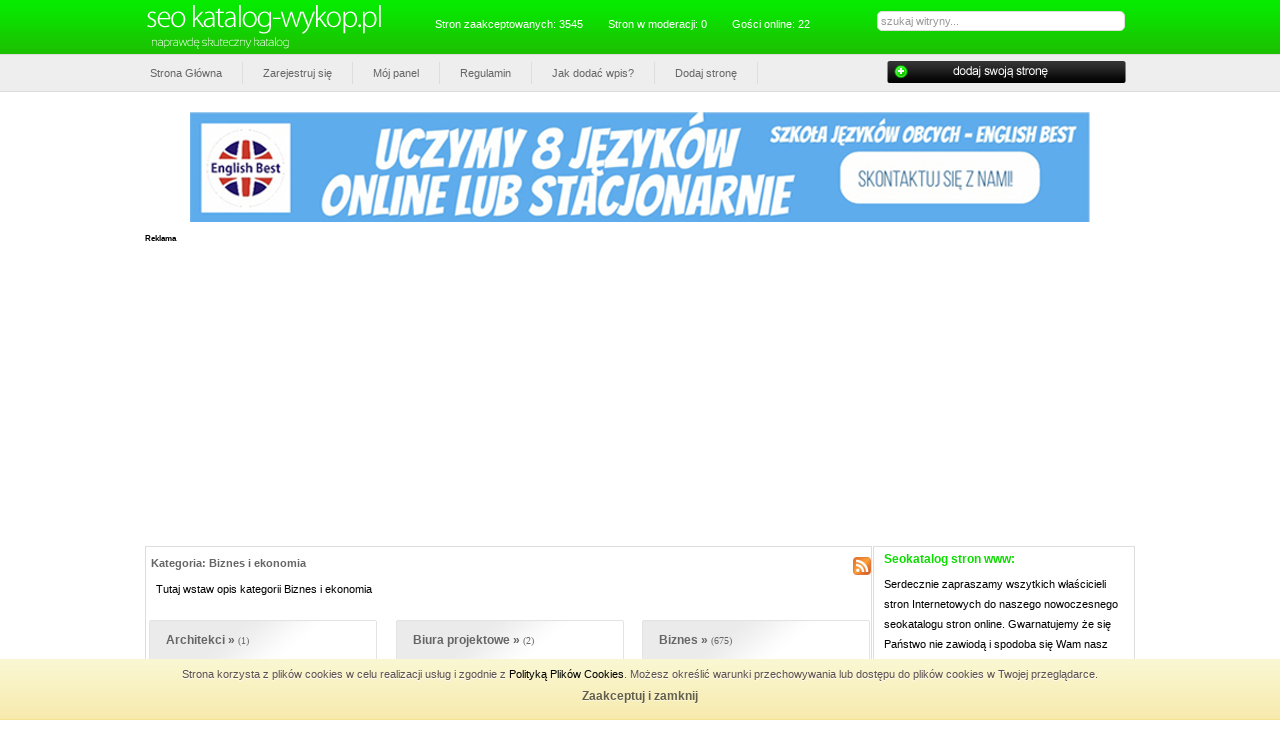

--- FILE ---
content_type: text/html
request_url: http://www.katalog-wykop.pl/biznes,i,ekonomia,k,3/
body_size: 8261
content:

<!DOCTYPE html PUBLIC "-//W3C//DTD XHTML 1.0 Transitional//EN" "http://www.w3.org/TR/xhtml1/DTD/xhtml1-transitional.dtd">

<html xmlns="http://www.w3.org/1999/xhtml" xml:lang="pl" lang="pl">

<head>

<title>Kategoria: Biznes i ekonomia - Katalog Wykop</title>

<meta http-equiv="Content-type" content="text/html; charset=utf-8" />

<meta name="robots" content="index,all,follow" />

<meta name="keywords" content="Biznes i ekonomia" />

<meta name="description" content="Tutaj wstaw opis kategorii Biznes i ekonomia. Witamy w naszym mocnym katalogu stron seo. katalog-wykop.pl to moderowany katalog stron. Przyjmujemy tylko dobre i wrtościowe serwisy." />

<base href="http://www.katalog-wykop.pl/" />

<link rel="stylesheet" type="text/css" href="http://www.katalog-wykop.pl/templates/seo2/css/style.css" />

<script type="text/javascript" src="http://www.katalog-wykop.pl/js/jquery/jquery.js"></script>

         



<script type="text/javascript" src="http://www.katalog-wykop.pl/js/easySlider1.7.js"></script>

         

<link rel="alternate" type="application/rss+xml" title="Katalog Wykop - RSS Feed" href="http://www.katalog-wykop.pl/?action=rss&amp;id2=new" />

 



<script type="text/javascript">

var RecaptchaOptions = {

   theme : 'custom',

   lang  : 'en'

};

</script>







</head>

<body>

<!-- Wstawka Polityki prywatności cookie -->

<script type="text/javascript">

    document.onload = timeMsg();

    function timeMsg()

    {

        var t=setTimeout("ciastkoOn()",1000);

    }

    function getCookie(c_name)

    {

    var i,x,y,ARRcookies=document.cookie.split(";");

    for (i=0;i<ARRcookies.length;i++)

    {

      x=ARRcookies[i].substr(0,ARRcookies[i].indexOf("="));

      y=ARRcookies[i].substr(ARRcookies[i].indexOf("=")+1);

      x=x.replace(/^s+|s+$/g,"");

      if (x==c_name)

        {

        return unescape(y);

        }

      }

    }

    function ciastkoOn()

    {

        var username=getCookie("ciacho");

        

        if (username!=null && username!="")

            { document.getElementById("wrap").style.display = "none";  }

        else 

            { document.getElementById("wrap").style.display = "block"; }

             

    }  



    function ciastkoOff(c_name,value,exdays)

    {

        var exdate=new Date();

        exdate.setDate(exdate.getDate() + exdays);

        var c_value=escape(value) + ((exdays==null) ? "" : "; expires="+exdate.toUTCString());

        document.cookie=c_name + "=" + c_value;

        document.getElementById("wrap").style.display = "none";

        

        var username=getCookie("ciacho");        

    }

  

</script>

<style>



.ciacho-wrap-container{color: #323232;position: fixed;left: 0;bottom: 0;width: 100% !important;height: 60px !important;

    z-index: 10001;font-family: Arial, sans-serif !important;line-height: 30px !important;overflow: hidden;

    

border-bottom: solid 1px #f5e393;background: #f7eaad;

background: -webkit-linear-gradient(top, #faf8d4, #f7eaad);background: -moz-linear-gradient(top, #faf8d4, #f7eaad);

background: -ms-linear-gradient(top, #faf8d4, #f7eaad);background: -o-linear-gradient(top, #faf8d4, #f7eaad);

background: linear-gradient(top, #faf8d4, #f7eaad);filter: progid:DXImageTransform.Microsoft.gradient(startColorstr='#faf8d4', endColorstr='#f7eaad');

-webkit-transition: all .2s linear;-moz-transition: all .2s linear;-ms-transition: all .2s linear;

-o-transition: all .2s linear;transition: all .2s linear;

}

    

.ciacho-wrap-container .ciacho-inner { background: none repeat scroll 0 0 transparent;position: relative;max-width: 1200px;min-width: 980px;margin: 0 auto;}

    

.ciacho-wrap-container #exit{margin: 0;text-align: center;font-size: 12px;line-height: 15px;font-weight: bold;color: #5e5149;

text-shadow: 0 1px #fff;text-decoration:none;color: #000;opacity: 0.6;filter: alpha(opacity=60);font-family: Arial, sans-serif;}



.ciacho-wrap-container #exit:hover {opacity: 1;filter: alpha(opacity=100);}



.ciacho-wrap-container p {margin: 0;text-align: center;font-size: 11px;line-height: 30px;color: #5e5149;text-shadow: 0 1px #fff;}



.ciacho-wrap-container p a {text-shadow: none;line-height: 15px;font-size: 11px;font-family: Arial, sans-serif;}

.ciacho-wrap-container p a:visited {color: #aaa;}



</style>

<div class="ciacho-wrap-container" id="wrap"  style="display: none;">

        <div class="ciacho-inner">

            <p>

                Strona korzysta z plików cookies w celu realizacji usług i zgodnie z <a href="http://www.katalog-wykop.pl/regulamin/" title="polityka prywatności cookie">Polityką Plików Cookies</a>. Możesz określić warunki przechowywania lub dostępu do plików cookies w Twojej przeglądarce.

            </p>

            <p>

                <a href="#" onclick='ciastkoOff("ciacho", "nnn", 360);' id="exit">Zaakceptuj i zamknij</a>

            </p>

        </div>

</div>

<!-- Wstawka Polityki prywatności cookie - koniec -->



<div id="wrap">

   <div id="header">

      <div id="header_left" align="center">

         <img src="http://www.katalog-wykop.pl/templates/seo2/images/logo.png" alt="Katalog Wykop" />



		 <div class="sts">

		 
         <ul>

  

            <li><div class="text">Stron zaakceptowanych: 3545</div></li>

            <li><div class="text">Stron w moderacji: 0</div></li>

            <li><div class="text">Gości online: 22</div></li>

         </ul>


		 </div>

 

      </div>

      <div id="header_right">

           <div id="szukajka">

       <form method="post" action="">

         <p>

        <input type="text" name="keyword" size="20" value="szukaj witryny..." onblur="if(this.value=='') this.value='szukaj witryny...';" onfocus="if(this.value=='szukaj...') this.value='';" />

            
           <input type="submit" value="Szukaj" name="search" class="button1"  /></p>

         </form>

      </div>

      </div>

   </div>

   <div id="menus">

      <ul>

         <li><a  href="http://www.katalog-wykop.pl" title="Home">Strona Główna</a></li>


         

         <li><a href="http://www.katalog-wykop.pl/admin/?action=register" title="Zarejestruj się">Zarejestruj się</a></li>

         

         <li><a href="http://www.katalog-wykop.pl/admin/" title="Mój panel">Mój panel</a></li>



         <li><a  href="http://www.katalog-wykop.pl/regulamin/" title="Regulamin">Regulamin</a></li>



         <li><a  href="http://www.katalog-wykop.pl/jak,dodac,wpis/" title="Jak dodać wpis?">Jak dodać wpis?</a></li>




         <li><a  href="http://www.katalog-wykop.pl/dodaj,strone/" title="Dodaj stronę">Dodaj stronę</a></li>


      </ul>

   <a href="http://www.katalog-wykop.pl/dodaj,strone/"><img src="http://www.katalog-wykop.pl/templates/seo2/images/dodajstrone.png" alt="dodaj" style="padding:5px; float:right;" /></a>

   </div>

   <div id="caly">

   <center><br><a href="https://www.englishbest.pl/kontakt.html"><img src="https://www.englishbest.pl/include/banery/EnglishBest/banerenglishbest.jpg" alt="Angielski Online"></a></br></br></center>
<b>Reklama</b>
<script async src="//pagead2.googlesyndication.com/pagead/js/adsbygoogle.js"></script>
<!-- Katalog-wykop.pl/ -->
<ins class="adsbygoogle"
 style="display:block"
 data-ad-client="ca-pub-8081641413083715"
 data-ad-slot="8093476904"
 data-ad-format="auto"></ins>
<script>
(adsbygoogle = window.adsbygoogle || []).push({});
</script>
<br><br>
   
      

      <div id="sidebar">
         <h1>Seokatalog stron www:</h1>
<ul>
Serdecznie zapraszamy wszytkich w&#322;a&#347;cicieli stron Internetowych do naszego nowoczesnego seokatalogu stron online. Gwarnatujemy &#380;e si&#281; Pa&#324;stwo nie zawiod&#261; i spodoba si&#281; Wam nasz katalog. Zapraszam do dodawania swoich witryn w naszym seokatalogu stron ju&#380; dzi&#347;.
</ul>
         <h3>Top 10:</h3>
         <ul>
            <li class="out"><a href="http://www.katalog-wykop.pl/dom/schematy,serwisowe,s,164/" title="Schematy serwisowe">Schematy serwisowe</a></li>
            <li class="out"><a href="http://www.katalog-wykop.pl/inne/ogloszenia,s,163/" title="Ogłoszenia">Ogłoszenia</a></li>
            <li class="out"><a href="http://www.katalog-wykop.pl/internet,i,komputery/strony,internetowe,s,642/" title="Strony internetowe">Strony internetowe</a></li>
            <li class="out"><a href="http://www.katalog-wykop.pl/inne/ogloszenia,s,198/" title="Ogłoszenia">Ogłoszenia</a></li>
            <li class="out"><a href="http://www.katalog-wykop.pl/inne/darmowe,ogloszenia,s,197/" title="Darmowe ogłoszenia">Darmowe ogłoszenia</a></li>
            <li class="out"><a href="http://www.katalog-wykop.pl/internet,i,komputery/katalog,s,151/" title="katalog">katalog</a></li>
            <li class="out"><a href="http://www.katalog-wykop.pl/inne/free,ogloszenia,s,196/" title="Free ogłoszenia">Free ogłoszenia</a></li>
            <li class="out"><a href="http://www.katalog-wykop.pl/dom/hydraulik,krakow,s,1867/" title="Hydraulik Kraków">Hydraulik Kraków</a></li>
            <li class="out"><a href="http://www.katalog-wykop.pl/dom/elektroda,s,195/" title="Elektroda">Elektroda</a></li>
            <li class="out"><a href="http://www.katalog-wykop.pl/biznes,i,ekonomia/agencja,nieruchomosci,s,780/" title="Agencja nieruchomości">Agencja nieruchomości</a></li>
         </ul>
         <h3>Statystyka PageRank:</h3>
         <ul>
         
         <li class="pr"><img src="http://www.katalog-wykop.pl/images/pr/0.gif" class="pr" alt="Strony z pagerankiem: 0" /><span class="pr_text"><a href="http://www.katalog-wykop.pl/pr,0/" class="pr" title="Strony z pagerankiem: 0">3545</a></span></li>         </ul>
         <h3>Top 10 kategorii:</h3>
         <ul>
            <li class="in"><a href="http://www.katalog-wykop.pl/biznes,i,ekonomia/biznes,p,15/" title="Biznes">Biznes</a></li>
            <li class="in"><a href="http://www.katalog-wykop.pl/inne/ogloszenia,p,25/" title="Ogłoszenia">Ogłoszenia</a></li>
            <li class="in"><a href="http://www.katalog-wykop.pl/zdrowie,i,uroda/uroda,p,50/" title="Uroda">Uroda</a></li>
            <li class="in"><a href="http://www.katalog-wykop.pl/rozrywka/erotyka,(dla,doroslych),p,101/" title="Erotyka (Dla dorosłych)">Erotyka (Dla dorosłych)</a></li>
            <li class="in"><a href="http://www.katalog-wykop.pl/internet,i,komputery/forum,dyskusyjne,p,2/" title="Forum dyskusyjne">Forum dyskusyjne</a></li>
            <li class="in"><a href="http://www.katalog-wykop.pl/firmy,branze/producenci,p,67/" title="Producenci">Producenci</a></li>
            <li class="in"><a href="http://www.katalog-wykop.pl/internet,i,komputery/sklepy,internetowe,p,59/" title="Sklepy internetowe">Sklepy internetowe</a></li>
            <li class="in"><a href="http://www.katalog-wykop.pl/dom/artykuly,dla,domu,p,69/" title="Artykuły dla domu">Artykuły dla domu</a></li>
            <li class="in"><a href="http://www.katalog-wykop.pl/internet,i,komputery/blogi,p,122/" title="Blogi">Blogi</a></li>
            <li class="in"><a href="http://www.katalog-wykop.pl/technika/maszyny,i,urzadzenia,p,58/" title="Maszyny i urządzenia">Maszyny i urządzenia</a></li>
         </ul>
<b>Reklama</b>
<script async src="//pagead2.googlesyndication.com/pagead/js/adsbygoogle.js"></script>
<!-- Katalog-wykop.pl/ -->
<ins class="adsbygoogle"
 style="display:block"
 data-ad-client="ca-pub-8081641413083715"
 data-ad-slot="8093476904"
 data-ad-format="auto"></ins>
<script>
(adsbygoogle = window.adsbygoogle || []).push({});
</script>
<br><br>      </div>
            <div id="content">
         <h1>
                  
            <a href="http://www.katalog-wykop.pl/?action=rss&amp;id=3&amp;id2=cat" title="Biznes i ekonomia - ostatnio dodane lub zmodyfikowane strony"><img style="float:right;" src="http://www.katalog-wykop.pl/images/rss.gif" alt="Biznes i ekonomia" /></a>
         
            Kategoria: Biznes i ekonomia 
         </h1>
         <p>Tutaj wstaw opis kategorii Biznes i ekonomia</p>
         <div id="sub_categoryy">
            <table width="100%" cellspacing="0" cellpadding="3" border="0"><tr><td valign="top" style="width:34%;"><h2><a href="http://www.katalog-wykop.pl/biznes,i,ekonomia/architekci,p,125/" title="Podkategoria: Architekci">Architekci &raquo;</a> <small>(1)</small></h2></td><td valign="top" style="width:34%;"><h2><a href="http://www.katalog-wykop.pl/biznes,i,ekonomia/biura,projektowe,p,126/" title="Podkategoria: Biura projektowe">Biura projektowe &raquo;</a> <small>(2)</small></h2></td><td valign="top" style="width:34%;"><h2><a href="http://www.katalog-wykop.pl/biznes,i,ekonomia/biznes,p,15/" title="Podkategoria: Biznes">Biznes &raquo;</a> <small>(675)</small></h2></td></tr><tr><td valign="top" style="width:34%;"><h2><a href="http://www.katalog-wykop.pl/biznes,i,ekonomia/doradztwo,p,17/" title="Podkategoria: Doradztwo">Doradztwo &raquo;</a> <small>(150)</small></h2></td><td valign="top" style="width:34%;"><h2><a href="http://www.katalog-wykop.pl/biznes,i,ekonomia/finanse,p,16/" title="Podkategoria: Finanse">Finanse &raquo;</a> <small>(136)</small></h2></td><td valign="top" style="width:34%;"><h2><a href="http://www.katalog-wykop.pl/biznes,i,ekonomia/nieruchomosci,p,61/" title="Podkategoria: Nieruchomości">Nieruchomości &raquo;</a> <small>(62)</small></h2></td></tr></table>         </div>
         <h1>Biznes i ekonomia - ostatnio dodane lub zmodyfikowane strony:</h1>
         <div id="sites">
            <ul>
				<img style="float:left; width:180px; height:140px; padding:5px; border:1px solid #ddd; background:#fff; margin-right:10px;" src="http://free.pagepeeker.com/v2/thumbs.php?size=l&code=&url=http://agencja-celna.szczecin.pl/uslugi-celne/przesiedlenie-mienia/przesiedlenie-mienia/" alt="Mienie przesiedlenia" />
               <li >
                  <h2><a href="http://www.katalog-wykop.pl/prawo,i,spoleczenstwo/mienie,przesiedlenia,s,4251/" title="Zobacz stronę: Mienie przesiedlenia">Mienie przesiedlenia &raquo;</a></h2>
                  <p>Powrót do Polski po długotrwałej emigracji zarobkowej, na przykład z USA czy Norwegii, wiąże się z koniecznością przewiezienia dorobku życia. Najcenniejszym składnikiem majątku często okazuje się samochód, którego import na standardowych zasadach jes</p>
               </li>  
				<img style="float:left; width:180px; height:140px; padding:5px; border:1px solid #ddd; background:#fff; margin-right:10px;" src="http://free.pagepeeker.com/v2/thumbs.php?size=l&code=&url=http://domwewloszech.com" alt="Mieszkania w Wenecji" />
               <li >
                  <h2><a href="http://www.katalog-wykop.pl/biznes,i,ekonomia/mieszkania,w,wenecji,s,4250/" title="Zobacz stronę: Mieszkania w Wenecji">Mieszkania w Wenecji &raquo;</a></h2>
                  <p>Nie wiesz, gdzie szukać sprawdzonych ogłoszeń, które obejmują apartamenty na sprzedaż Włochy i nie chcesz tracić czasu na setki nieaktualnych ofert? Skontaktuj się z naszym doradcą – wyjaśni procedury, omówi budżet i szybko przedstawi propozycje dopa</p>
               </li>  
				<img style="float:left; width:180px; height:140px; padding:5px; border:1px solid #ddd; background:#fff; margin-right:10px;" src="http://free.pagepeeker.com/v2/thumbs.php?size=l&code=&url=https://www.lowking.pl" alt="KSW wyniki" />
               <li >
                  <h2><a href="http://www.katalog-wykop.pl/sport,i,turystyka/ksw,wyniki,s,4248/" title="Zobacz stronę: KSW wyniki">KSW wyniki &raquo;</a></h2>
                  <p>Jesteś fanem sztuk walk i nie wiesz, gdzie znaleźć bieżące UFC typy? Trafiłeś w odpowiednie miejsce! Dołącz do naszej aktywnej wspólnoty miłośników sportów walki i bądź na bieżąco z najnowszymi wydarzeniami ze świata MMA. Interesują Cię zakłady KSW? </p>
               </li>  
				<img style="float:left; width:180px; height:140px; padding:5px; border:1px solid #ddd; background:#fff; margin-right:10px;" src="http://free.pagepeeker.com/v2/thumbs.php?size=l&code=&url=https://fol-pack.com.pl" alt="Worki do próżniowego pakowania" />
               <li >
                  <h2><a href="http://www.katalog-wykop.pl/firmy,branze/worki,do,prozniowego,pakowania,s,4247/" title="Zobacz stronę: Worki do próżniowego pakowania">Worki do próżniowego pakowania &raquo;</a></h2>
                  <p>Szukasz firmy dostarczającej wysokiej jakości opakowania bio? Jak najszybciej przejrzyj naszą ofertę! Obejmuje ona także bardzo mocne opakowania typu doy pack i inne praktyczne produkty. Nabędziesz u nas także worki do próżniowego pakowania żywności,</p>
               </li>  
				<img style="float:left; width:180px; height:140px; padding:5px; border:1px solid #ddd; background:#fff; margin-right:10px;" src="http://free.pagepeeker.com/v2/thumbs.php?size=l&code=&url=https://investmen.com.pl" alt="Investmen – Twoja Przemysłowa Zmiana Bez Ryzyka" />
               <li >
                  <h2><a href="http://www.katalog-wykop.pl/biznes,i,ekonomia/investmen,twoja,przemyslowa,zmiana,bez,ryzyka,s,4244/" title="Zobacz stronę: Investmen – Twoja Przemysłowa Zmiana Bez Ryzyka">Investmen – Twoja Przemysłowa Zmiana Bez Ryzyka &raquo;</a></h2>
                  <p>Zmiana lokalizacji maszyn czy całych linii produkcyjnych to poważne przedsięwzięcie – dlatego warto powierzyć je firmie, która zna ten proces od podszewki. Investmen to doświadczony partner w relokacji przemysłu, działający na terenie Poznania i całe</p>
               </li>  
				<img style="float:left; width:180px; height:140px; padding:5px; border:1px solid #ddd; background:#fff; margin-right:10px;" src="http://free.pagepeeker.com/v2/thumbs.php?size=l&code=&url=https://www.alfa-tech.com.pl/stale-konstrukcyjne-stopowe-stal-do-ulepszania-cieplnego" alt="Stal do ulepszania cieplnego Alfa-Tech" />
               <li >
                  <h2><a href="http://www.katalog-wykop.pl/produkcja,przemyslowa/stal,do,ulepszania,cieplnego,alfa,tech,s,4243/" title="Zobacz stronę: Stal do ulepszania cieplnego Alfa-Tech">Stal do ulepszania cieplnego Alfa-Tech &raquo;</a></h2>
                  <p>Stale konstrukcyjne stopowe do ulepszania cieplnego to niezawodny wybór dla wymagających projektów przemysłowych, gdzie liczy się trwałość, odporność na obciążenia i możliwość dalszej obróbki cieplnej. W ofercie Alfa-Tech znajdziesz szeroki wybór teg</p>
               </li>  
				<img style="float:left; width:180px; height:140px; padding:5px; border:1px solid #ddd; background:#fff; margin-right:10px;" src="http://free.pagepeeker.com/v2/thumbs.php?size=l&code=&url=https://www.wynajemsymulatorow.malopolska.pl" alt="PlayPlace – Wynajem Symulatorów na Każdą Okazję" />
               <li >
                  <h2><a href="http://www.katalog-wykop.pl/biznes,i,ekonomia/playplace,wynajem,symulatorow,na,kazda,okazje,s,4234/" title="Zobacz stronę: PlayPlace – Wynajem Symulatorów na Każdą Okazję">PlayPlace – Wynajem Symulatorów na Każdą Okazję &raquo;</a></h2>
                  <p>PlayPlace to firma oferująca wynajem zaawansowanych symulatorów, które stanowią atrakcję na różnorodne eventy: imprezy firmowe, konferencje, targi oraz prywatne uroczystości. Dzięki naszym innowacyjnym urządzeniom, każdy uczestnik wydarzenia może doś</p>
               </li>  
				<img style="float:left; width:180px; height:140px; padding:5px; border:1px solid #ddd; background:#fff; margin-right:10px;" src="http://free.pagepeeker.com/v2/thumbs.php?size=l&code=&url=http://www.czasnawygrywanie.pl" alt="Profesjonalne płatne typy na zakłady bukmacherskie." />
               <li >
                  <h2><a href="http://www.katalog-wykop.pl/biznes,i,ekonomia/profesjonalne,platne,typy,na,zaklady,bukmacherskie,s,4221/" title="Zobacz stronę: Profesjonalne płatne typy na zakłady bukmacherskie.">Profesjonalne płatne typy na zakłady bukmacherskie. &raquo;</a></h2>
                  <p>Zależy Ci, aby zarabiać na sporcie dzięki zakładom bukmacherskim i obstawiać każdego dnia tygodnia? Z naszą stroną czasnawygrywanie. pl możesz w przystępny sposób budować swój kapitał. Oferujemy duże kursy bukmacherskie, które pozwolą Tobie skuteczni</p>
               </li>  
				<img style="float:left; width:180px; height:140px; padding:5px; border:1px solid #ddd; background:#fff; margin-right:10px;" src="http://free.pagepeeker.com/v2/thumbs.php?size=l&code=&url=http://www.lapart.pl" alt="serwis laptopów Bydgoszcz" />
               <li >
                  <h2><a href="http://www.katalog-wykop.pl/biznes,i,ekonomia/serwis,laptopow,bydgoszcz,s,4217/" title="Zobacz stronę: serwis laptopów Bydgoszcz">serwis laptopów Bydgoszcz &raquo;</a></h2>
                  <p>W Lapart z Bydgoszczy, wszystkie nasze usługi, takie jak naprawa komputerów, naprawa laptopów a oprócz tego skup laptopów, albo odzyskiwanie danych. To oznacza, że oddając nam swój sprzęt do naprawy, możecie być pewni, że praktycznie w każdej chwili </p>
               </li>  
				<img style="float:left; width:180px; height:140px; padding:5px; border:1px solid #ddd; background:#fff; margin-right:10px;" src="http://free.pagepeeker.com/v2/thumbs.php?size=l&code=&url=http://wypiekibeaty.com.pl/kruche-ciasteczka-swiateczne" alt="Ciastka świąteczne wypiekibeaty com pl" />
               <li >
                  <h2><a href="http://www.katalog-wykop.pl/biznes,i,ekonomia/ciastka,swiateczne,wypiekibeaty,com,pl,s,4209/" title="Zobacz stronę: Ciastka świąteczne wypiekibeaty com pl">Ciastka świąteczne wypiekibeaty com pl &raquo;</a></h2>
                  <p>Chcecie odnaleźć przepisy na ciastka świąteczne, które bardzo dobrze sprawdzą się w słoiku łakoci? Odwiedźcie moją stronę, którą nazwałam Wypieki Beaty. Jestem dumna z tego, że mogłam stworzyć takie miejsce, gdzie mogę dzielić się z Wami moją pasją, </p>
               </li>  
            </ul>         
         </div>
         
         <h3>Najnowsze tagi związane z kategorią: Biznes i ekonomia</h3>
         <div id="tags">
            <a style="font-size:9px;color:#808080;text-decoration:underline;" href="http://www.katalog-wykop.pl/tag,zaklady,online/" title="Zobacz strony związane z tagiem: zakłady online">zakłady online</a> <small>(1)</small>, <a style="font-size:9px;color:#0000FF;text-decoration:underline;" href="http://www.katalog-wykop.pl/tag,worki,do,pakowania/" title="Zobacz strony związane z tagiem: worki do pakowania">worki do pakowania</a> <small>(1)</small>, <a style="font-size:9px;color:#808080;text-decoration:underline;" href="http://www.katalog-wykop.pl/tag,symulator,lotu/" title="Zobacz strony związane z tagiem: symulator lotu">symulator lotu</a> <small>(1)</small>, <a style="font-size:9px;color:#008000;text-decoration:underline;" href="http://www.katalog-wykop.pl/tag,zaklady,sportowe/" title="Zobacz strony związane z tagiem: zakłady sportowe">zakłady sportowe</a> <small>(1)</small>, <a style="font-size:16px;color:#008000;text-decoration:underline;" href="http://www.katalog-wykop.pl/tag,przepisy,kulinarne/" title="Zobacz strony związane z tagiem: przepisy kulinarne">przepisy kulinarne</a> <small>(5)</small>, <a style="font-size:9px;color:#808080;text-decoration:underline;" href="http://www.katalog-wykop.pl/tag,ksw,wyniki/" title="Zobacz strony związane z tagiem: ksw wyniki">ksw wyniki</a> <small>(1)</small>, <a style="font-size:9px;color:#808000;text-decoration:underline;" href="http://www.katalog-wykop.pl/tag,ufc,wyniki/" title="Zobacz strony związane z tagiem: ufc wyniki">ufc wyniki</a> <small>(1)</small>, <a style="font-size:9px;color:#800080;text-decoration:underline;" href="http://www.katalog-wykop.pl/tag,profesjonalne,typy/" title="Zobacz strony związane z tagiem: profesjonalne typy">profesjonalne typy</a> <small>(1)</small>, <a style="font-size:9px;color:#008000;text-decoration:underline;" href="http://www.katalog-wykop.pl/tag,40h2mf/" title="Zobacz strony związane z tagiem: 40H2MF">40H2MF</a> <small>(1)</small>, <a style="font-size:9px;color:#808000;text-decoration:underline;" href="http://www.katalog-wykop.pl/tag,przemysl/" title="Zobacz strony związane z tagiem: przemysł">przemysł</a> <small>(2)</small>, <a style="font-size:9px;color:#808080;text-decoration:underline;" href="http://www.katalog-wykop.pl/tag,symulatory,rajdowe/" title="Zobacz strony związane z tagiem: symulatory rajdowe">symulatory rajdowe</a> <small>(1)</small>, <a style="font-size:9px;color:#00FFFF;text-decoration:underline;" href="http://www.katalog-wykop.pl/tag,przesiedlenie,mienia,szwajcaria/" title="Zobacz strony związane z tagiem: przesiedlenie mienia szwajcaria">przesiedlenie mienia szwajcaria</a> <small>(1)</small>, <a style="font-size:20px;color:#800000;text-decoration:underline;" href="http://www.katalog-wykop.pl/tag,/" title="Zobacz strony związane z tagiem: "></a> <small>(34)</small>, <a style="font-size:9px;color:#800000;text-decoration:underline;" href="http://www.katalog-wykop.pl/tag,wynajem,symulatorow/" title="Zobacz strony związane z tagiem: wynajem symulatorów">wynajem symulatorów</a> <small>(1)</small>, <a style="font-size:9px;color:#00FF00;text-decoration:underline;" href="http://www.katalog-wykop.pl/tag,akcyza,za,auto,z,norwegii/" title="Zobacz strony związane z tagiem: akcyza za auto z norwegii">akcyza za auto z norwegii</a> <small>(1)</small>, <a style="font-size:9px;color:#FF0000;text-decoration:underline;" href="http://www.katalog-wykop.pl/tag,opakowanie,do,sterylizacji/" title="Zobacz strony związane z tagiem: opakowanie do sterylizacji">opakowanie do sterylizacji</a> <small>(1)</small>, <a style="font-size:9px;color:#FF00FF;text-decoration:underline;" href="http://www.katalog-wykop.pl/tag,ciastka,swiateczne/" title="Zobacz strony związane z tagiem: ciastka świąteczne">ciastka świąteczne</a> <small>(1)</small>, <a style="font-size:9px;color:#000080;text-decoration:underline;" href="http://www.katalog-wykop.pl/tag,biszkoptowe/" title="Zobacz strony związane z tagiem: biszkoptowe">biszkoptowe</a> <small>(1)</small>, <a style="font-size:9px;color:#800080;text-decoration:underline;" href="http://www.katalog-wykop.pl/tag,atrakcje,na,imprezy/" title="Zobacz strony związane z tagiem: atrakcje na imprezy">atrakcje na imprezy</a> <small>(1)</small>, <a style="font-size:9px;color:#00FFFF;text-decoration:underline;" href="http://www.katalog-wykop.pl/tag,zaklady,bukmacherskie/" title="Zobacz strony związane z tagiem: zakłady bukmacherskie">zakłady bukmacherskie</a> <small>(1)</small>, <a style="font-size:9px;color:#FF0000;text-decoration:underline;" href="http://www.katalog-wykop.pl/tag,ksw,typy/" title="Zobacz strony związane z tagiem: ksw typy">ksw typy</a> <small>(1)</small>, <a style="font-size:9px;color:#000080;text-decoration:underline;" href="http://www.katalog-wykop.pl/tag,30hgsa/" title="Zobacz strony związane z tagiem: 30HGSA">30HGSA</a> <small>(1)</small>, <a style="font-size:9px;color:#00FFFF;text-decoration:underline;" href="http://www.katalog-wykop.pl/tag,investmen/" title="Zobacz strony związane z tagiem: Investmen">Investmen</a> <small>(1)</small>, <a style="font-size:9px;color:#808000;text-decoration:underline;" href="http://www.katalog-wykop.pl/tag,ciasto,z,wisniami/" title="Zobacz strony związane z tagiem: ciasto z wiśniami">ciasto z wiśniami</a> <small>(1)</small>, <a style="font-size:9px;color:#808000;text-decoration:underline;" href="http://www.katalog-wykop.pl/tag,kupno,domu,we,wloszech/" title="Zobacz strony związane z tagiem: kupno domu we włoszech">kupno domu we włoszech</a> <small>(1)</small>, <a style="font-size:9px;color:#C0C0C0;text-decoration:underline;" href="http://www.katalog-wykop.pl/tag,apartamenty,na,sprzedaz,wlochy/" title="Zobacz strony związane z tagiem: apartamenty na sprzedaż włochy">apartamenty na sprzedaż włochy</a> <small>(1)</small>, <a style="font-size:9px;color:#00FF00;text-decoration:underline;" href="http://www.katalog-wykop.pl/tag,agencja,celna,szczecin/" title="Zobacz strony związane z tagiem: agencja celna szczecin">agencja celna szczecin</a> <small>(1)</small>, <a style="font-size:9px;color:#800000;text-decoration:underline;" href="http://www.katalog-wykop.pl/tag,mieszkania,w,wenecji/" title="Zobacz strony związane z tagiem: mieszkania w wenecji">mieszkania w wenecji</a> <small>(1)</small>, <a style="font-size:9px;color:#808000;text-decoration:underline;" href="http://www.katalog-wykop.pl/tag,skup,laptopow/" title="Zobacz strony związane z tagiem: skup laptopów">skup laptopów</a> <small>(1)</small>, <a style="font-size:9px;color:#FFFF00;text-decoration:underline;" href="http://www.katalog-wykop.pl/tag,odkuwki/" title="Zobacz strony związane z tagiem: odkuwki">odkuwki</a> <small>(1)</small>, <a style="font-size:9px;color:#FF0000;text-decoration:underline;" href="http://www.katalog-wykop.pl/tag,rafaello/" title="Zobacz strony związane z tagiem: rafaello">rafaello</a> <small>(1)</small>, <a style="font-size:9px;color:#800080;text-decoration:underline;" href="http://www.katalog-wykop.pl/tag,40hnma/" title="Zobacz strony związane z tagiem: 40HNMA">40HNMA</a> <small>(1)</small>, <a style="font-size:9px;color:#008000;text-decoration:underline;" href="http://www.katalog-wykop.pl/tag,ufc,typy/" title="Zobacz strony związane z tagiem: ufc typy">ufc typy</a> <small>(1)</small>, <a style="font-size:9px;color:#FF0000;text-decoration:underline;" href="http://www.katalog-wykop.pl/tag,20hn3a/" title="Zobacz strony związane z tagiem: 20HN3A">20HN3A</a> <small>(1)</small>, <a style="font-size:9px;color:#0000FF;text-decoration:underline;" href="http://www.katalog-wykop.pl/tag,serwis,laptopow/" title="Zobacz strony związane z tagiem: serwis laptopów">serwis laptopów</a> <small>(2)</small>, <a style="font-size:9px;color:#800080;text-decoration:underline;" href="http://www.katalog-wykop.pl/tag,stal/" title="Zobacz strony związane z tagiem: stal">stal</a> <small>(2)</small>, <a style="font-size:9px;color:#00FF00;text-decoration:underline;" href="http://www.katalog-wykop.pl/tag,clo,za,samochod,z,wielkiej,brytanii/" title="Zobacz strony związane z tagiem: cło za samochód z wielkiej brytanii">cło za samochód z wielkiej brytanii</a> <small>(1)</small>, <a style="font-size:9px;color:#000000;text-decoration:underline;" href="http://www.katalog-wykop.pl/tag,apartamenty,nad,jeziorem,garda/" title="Zobacz strony związane z tagiem: apartamenty nad jeziorem garda">apartamenty nad jeziorem garda</a> <small>(1)</small>, <a style="font-size:9px;color:#800080;text-decoration:underline;" href="http://www.katalog-wykop.pl/tag,opakowania,bio/" title="Zobacz strony związane z tagiem: opakowania bio">opakowania bio</a> <small>(1)</small>, <a style="font-size:9px;color:#000080;text-decoration:underline;" href="http://www.katalog-wykop.pl/tag,12hn3a/" title="Zobacz strony związane z tagiem: 12HN3A">12HN3A</a> <small>(1)</small>         </div>
                                    
         
         <h1>Biznes i ekonomia - nowa podkategoria:</h1>
         <form method="post" action=""> 
            Nazwa: <input type="text" name="sub" size="38" value="" />
            <script src="https://www.google.com/recaptcha/api.js" async defer></script>
            <div style="margin:5px 0 5px 0;" class="g-recaptcha" data-sitekey="6Ld7Zb0UAAAAAJq1DlpCIGWoyczD154rWIbeRivz"></div>
            <input type="submit" value="Wyślij" name="new_sub" class="button" />  
         </form> 
                       
      </div>
      </div>
    <div id="footer"><a href="http://www.computerbest.pl" target="_blank" title="Pozycjonowanie Gliwice">Pozycjonowanie Gliwice
</div>
</body>
</html>
         

--- FILE ---
content_type: text/html; charset=utf-8
request_url: https://www.google.com/recaptcha/api2/anchor?ar=1&k=6Ld7Zb0UAAAAAJq1DlpCIGWoyczD154rWIbeRivz&co=aHR0cDovL3d3dy5rYXRhbG9nLXd5a29wLnBsOjgw&hl=en&v=N67nZn4AqZkNcbeMu4prBgzg&size=normal&anchor-ms=20000&execute-ms=30000&cb=4er05eyvzwxy
body_size: 49236
content:
<!DOCTYPE HTML><html dir="ltr" lang="en"><head><meta http-equiv="Content-Type" content="text/html; charset=UTF-8">
<meta http-equiv="X-UA-Compatible" content="IE=edge">
<title>reCAPTCHA</title>
<style type="text/css">
/* cyrillic-ext */
@font-face {
  font-family: 'Roboto';
  font-style: normal;
  font-weight: 400;
  font-stretch: 100%;
  src: url(//fonts.gstatic.com/s/roboto/v48/KFO7CnqEu92Fr1ME7kSn66aGLdTylUAMa3GUBHMdazTgWw.woff2) format('woff2');
  unicode-range: U+0460-052F, U+1C80-1C8A, U+20B4, U+2DE0-2DFF, U+A640-A69F, U+FE2E-FE2F;
}
/* cyrillic */
@font-face {
  font-family: 'Roboto';
  font-style: normal;
  font-weight: 400;
  font-stretch: 100%;
  src: url(//fonts.gstatic.com/s/roboto/v48/KFO7CnqEu92Fr1ME7kSn66aGLdTylUAMa3iUBHMdazTgWw.woff2) format('woff2');
  unicode-range: U+0301, U+0400-045F, U+0490-0491, U+04B0-04B1, U+2116;
}
/* greek-ext */
@font-face {
  font-family: 'Roboto';
  font-style: normal;
  font-weight: 400;
  font-stretch: 100%;
  src: url(//fonts.gstatic.com/s/roboto/v48/KFO7CnqEu92Fr1ME7kSn66aGLdTylUAMa3CUBHMdazTgWw.woff2) format('woff2');
  unicode-range: U+1F00-1FFF;
}
/* greek */
@font-face {
  font-family: 'Roboto';
  font-style: normal;
  font-weight: 400;
  font-stretch: 100%;
  src: url(//fonts.gstatic.com/s/roboto/v48/KFO7CnqEu92Fr1ME7kSn66aGLdTylUAMa3-UBHMdazTgWw.woff2) format('woff2');
  unicode-range: U+0370-0377, U+037A-037F, U+0384-038A, U+038C, U+038E-03A1, U+03A3-03FF;
}
/* math */
@font-face {
  font-family: 'Roboto';
  font-style: normal;
  font-weight: 400;
  font-stretch: 100%;
  src: url(//fonts.gstatic.com/s/roboto/v48/KFO7CnqEu92Fr1ME7kSn66aGLdTylUAMawCUBHMdazTgWw.woff2) format('woff2');
  unicode-range: U+0302-0303, U+0305, U+0307-0308, U+0310, U+0312, U+0315, U+031A, U+0326-0327, U+032C, U+032F-0330, U+0332-0333, U+0338, U+033A, U+0346, U+034D, U+0391-03A1, U+03A3-03A9, U+03B1-03C9, U+03D1, U+03D5-03D6, U+03F0-03F1, U+03F4-03F5, U+2016-2017, U+2034-2038, U+203C, U+2040, U+2043, U+2047, U+2050, U+2057, U+205F, U+2070-2071, U+2074-208E, U+2090-209C, U+20D0-20DC, U+20E1, U+20E5-20EF, U+2100-2112, U+2114-2115, U+2117-2121, U+2123-214F, U+2190, U+2192, U+2194-21AE, U+21B0-21E5, U+21F1-21F2, U+21F4-2211, U+2213-2214, U+2216-22FF, U+2308-230B, U+2310, U+2319, U+231C-2321, U+2336-237A, U+237C, U+2395, U+239B-23B7, U+23D0, U+23DC-23E1, U+2474-2475, U+25AF, U+25B3, U+25B7, U+25BD, U+25C1, U+25CA, U+25CC, U+25FB, U+266D-266F, U+27C0-27FF, U+2900-2AFF, U+2B0E-2B11, U+2B30-2B4C, U+2BFE, U+3030, U+FF5B, U+FF5D, U+1D400-1D7FF, U+1EE00-1EEFF;
}
/* symbols */
@font-face {
  font-family: 'Roboto';
  font-style: normal;
  font-weight: 400;
  font-stretch: 100%;
  src: url(//fonts.gstatic.com/s/roboto/v48/KFO7CnqEu92Fr1ME7kSn66aGLdTylUAMaxKUBHMdazTgWw.woff2) format('woff2');
  unicode-range: U+0001-000C, U+000E-001F, U+007F-009F, U+20DD-20E0, U+20E2-20E4, U+2150-218F, U+2190, U+2192, U+2194-2199, U+21AF, U+21E6-21F0, U+21F3, U+2218-2219, U+2299, U+22C4-22C6, U+2300-243F, U+2440-244A, U+2460-24FF, U+25A0-27BF, U+2800-28FF, U+2921-2922, U+2981, U+29BF, U+29EB, U+2B00-2BFF, U+4DC0-4DFF, U+FFF9-FFFB, U+10140-1018E, U+10190-1019C, U+101A0, U+101D0-101FD, U+102E0-102FB, U+10E60-10E7E, U+1D2C0-1D2D3, U+1D2E0-1D37F, U+1F000-1F0FF, U+1F100-1F1AD, U+1F1E6-1F1FF, U+1F30D-1F30F, U+1F315, U+1F31C, U+1F31E, U+1F320-1F32C, U+1F336, U+1F378, U+1F37D, U+1F382, U+1F393-1F39F, U+1F3A7-1F3A8, U+1F3AC-1F3AF, U+1F3C2, U+1F3C4-1F3C6, U+1F3CA-1F3CE, U+1F3D4-1F3E0, U+1F3ED, U+1F3F1-1F3F3, U+1F3F5-1F3F7, U+1F408, U+1F415, U+1F41F, U+1F426, U+1F43F, U+1F441-1F442, U+1F444, U+1F446-1F449, U+1F44C-1F44E, U+1F453, U+1F46A, U+1F47D, U+1F4A3, U+1F4B0, U+1F4B3, U+1F4B9, U+1F4BB, U+1F4BF, U+1F4C8-1F4CB, U+1F4D6, U+1F4DA, U+1F4DF, U+1F4E3-1F4E6, U+1F4EA-1F4ED, U+1F4F7, U+1F4F9-1F4FB, U+1F4FD-1F4FE, U+1F503, U+1F507-1F50B, U+1F50D, U+1F512-1F513, U+1F53E-1F54A, U+1F54F-1F5FA, U+1F610, U+1F650-1F67F, U+1F687, U+1F68D, U+1F691, U+1F694, U+1F698, U+1F6AD, U+1F6B2, U+1F6B9-1F6BA, U+1F6BC, U+1F6C6-1F6CF, U+1F6D3-1F6D7, U+1F6E0-1F6EA, U+1F6F0-1F6F3, U+1F6F7-1F6FC, U+1F700-1F7FF, U+1F800-1F80B, U+1F810-1F847, U+1F850-1F859, U+1F860-1F887, U+1F890-1F8AD, U+1F8B0-1F8BB, U+1F8C0-1F8C1, U+1F900-1F90B, U+1F93B, U+1F946, U+1F984, U+1F996, U+1F9E9, U+1FA00-1FA6F, U+1FA70-1FA7C, U+1FA80-1FA89, U+1FA8F-1FAC6, U+1FACE-1FADC, U+1FADF-1FAE9, U+1FAF0-1FAF8, U+1FB00-1FBFF;
}
/* vietnamese */
@font-face {
  font-family: 'Roboto';
  font-style: normal;
  font-weight: 400;
  font-stretch: 100%;
  src: url(//fonts.gstatic.com/s/roboto/v48/KFO7CnqEu92Fr1ME7kSn66aGLdTylUAMa3OUBHMdazTgWw.woff2) format('woff2');
  unicode-range: U+0102-0103, U+0110-0111, U+0128-0129, U+0168-0169, U+01A0-01A1, U+01AF-01B0, U+0300-0301, U+0303-0304, U+0308-0309, U+0323, U+0329, U+1EA0-1EF9, U+20AB;
}
/* latin-ext */
@font-face {
  font-family: 'Roboto';
  font-style: normal;
  font-weight: 400;
  font-stretch: 100%;
  src: url(//fonts.gstatic.com/s/roboto/v48/KFO7CnqEu92Fr1ME7kSn66aGLdTylUAMa3KUBHMdazTgWw.woff2) format('woff2');
  unicode-range: U+0100-02BA, U+02BD-02C5, U+02C7-02CC, U+02CE-02D7, U+02DD-02FF, U+0304, U+0308, U+0329, U+1D00-1DBF, U+1E00-1E9F, U+1EF2-1EFF, U+2020, U+20A0-20AB, U+20AD-20C0, U+2113, U+2C60-2C7F, U+A720-A7FF;
}
/* latin */
@font-face {
  font-family: 'Roboto';
  font-style: normal;
  font-weight: 400;
  font-stretch: 100%;
  src: url(//fonts.gstatic.com/s/roboto/v48/KFO7CnqEu92Fr1ME7kSn66aGLdTylUAMa3yUBHMdazQ.woff2) format('woff2');
  unicode-range: U+0000-00FF, U+0131, U+0152-0153, U+02BB-02BC, U+02C6, U+02DA, U+02DC, U+0304, U+0308, U+0329, U+2000-206F, U+20AC, U+2122, U+2191, U+2193, U+2212, U+2215, U+FEFF, U+FFFD;
}
/* cyrillic-ext */
@font-face {
  font-family: 'Roboto';
  font-style: normal;
  font-weight: 500;
  font-stretch: 100%;
  src: url(//fonts.gstatic.com/s/roboto/v48/KFO7CnqEu92Fr1ME7kSn66aGLdTylUAMa3GUBHMdazTgWw.woff2) format('woff2');
  unicode-range: U+0460-052F, U+1C80-1C8A, U+20B4, U+2DE0-2DFF, U+A640-A69F, U+FE2E-FE2F;
}
/* cyrillic */
@font-face {
  font-family: 'Roboto';
  font-style: normal;
  font-weight: 500;
  font-stretch: 100%;
  src: url(//fonts.gstatic.com/s/roboto/v48/KFO7CnqEu92Fr1ME7kSn66aGLdTylUAMa3iUBHMdazTgWw.woff2) format('woff2');
  unicode-range: U+0301, U+0400-045F, U+0490-0491, U+04B0-04B1, U+2116;
}
/* greek-ext */
@font-face {
  font-family: 'Roboto';
  font-style: normal;
  font-weight: 500;
  font-stretch: 100%;
  src: url(//fonts.gstatic.com/s/roboto/v48/KFO7CnqEu92Fr1ME7kSn66aGLdTylUAMa3CUBHMdazTgWw.woff2) format('woff2');
  unicode-range: U+1F00-1FFF;
}
/* greek */
@font-face {
  font-family: 'Roboto';
  font-style: normal;
  font-weight: 500;
  font-stretch: 100%;
  src: url(//fonts.gstatic.com/s/roboto/v48/KFO7CnqEu92Fr1ME7kSn66aGLdTylUAMa3-UBHMdazTgWw.woff2) format('woff2');
  unicode-range: U+0370-0377, U+037A-037F, U+0384-038A, U+038C, U+038E-03A1, U+03A3-03FF;
}
/* math */
@font-face {
  font-family: 'Roboto';
  font-style: normal;
  font-weight: 500;
  font-stretch: 100%;
  src: url(//fonts.gstatic.com/s/roboto/v48/KFO7CnqEu92Fr1ME7kSn66aGLdTylUAMawCUBHMdazTgWw.woff2) format('woff2');
  unicode-range: U+0302-0303, U+0305, U+0307-0308, U+0310, U+0312, U+0315, U+031A, U+0326-0327, U+032C, U+032F-0330, U+0332-0333, U+0338, U+033A, U+0346, U+034D, U+0391-03A1, U+03A3-03A9, U+03B1-03C9, U+03D1, U+03D5-03D6, U+03F0-03F1, U+03F4-03F5, U+2016-2017, U+2034-2038, U+203C, U+2040, U+2043, U+2047, U+2050, U+2057, U+205F, U+2070-2071, U+2074-208E, U+2090-209C, U+20D0-20DC, U+20E1, U+20E5-20EF, U+2100-2112, U+2114-2115, U+2117-2121, U+2123-214F, U+2190, U+2192, U+2194-21AE, U+21B0-21E5, U+21F1-21F2, U+21F4-2211, U+2213-2214, U+2216-22FF, U+2308-230B, U+2310, U+2319, U+231C-2321, U+2336-237A, U+237C, U+2395, U+239B-23B7, U+23D0, U+23DC-23E1, U+2474-2475, U+25AF, U+25B3, U+25B7, U+25BD, U+25C1, U+25CA, U+25CC, U+25FB, U+266D-266F, U+27C0-27FF, U+2900-2AFF, U+2B0E-2B11, U+2B30-2B4C, U+2BFE, U+3030, U+FF5B, U+FF5D, U+1D400-1D7FF, U+1EE00-1EEFF;
}
/* symbols */
@font-face {
  font-family: 'Roboto';
  font-style: normal;
  font-weight: 500;
  font-stretch: 100%;
  src: url(//fonts.gstatic.com/s/roboto/v48/KFO7CnqEu92Fr1ME7kSn66aGLdTylUAMaxKUBHMdazTgWw.woff2) format('woff2');
  unicode-range: U+0001-000C, U+000E-001F, U+007F-009F, U+20DD-20E0, U+20E2-20E4, U+2150-218F, U+2190, U+2192, U+2194-2199, U+21AF, U+21E6-21F0, U+21F3, U+2218-2219, U+2299, U+22C4-22C6, U+2300-243F, U+2440-244A, U+2460-24FF, U+25A0-27BF, U+2800-28FF, U+2921-2922, U+2981, U+29BF, U+29EB, U+2B00-2BFF, U+4DC0-4DFF, U+FFF9-FFFB, U+10140-1018E, U+10190-1019C, U+101A0, U+101D0-101FD, U+102E0-102FB, U+10E60-10E7E, U+1D2C0-1D2D3, U+1D2E0-1D37F, U+1F000-1F0FF, U+1F100-1F1AD, U+1F1E6-1F1FF, U+1F30D-1F30F, U+1F315, U+1F31C, U+1F31E, U+1F320-1F32C, U+1F336, U+1F378, U+1F37D, U+1F382, U+1F393-1F39F, U+1F3A7-1F3A8, U+1F3AC-1F3AF, U+1F3C2, U+1F3C4-1F3C6, U+1F3CA-1F3CE, U+1F3D4-1F3E0, U+1F3ED, U+1F3F1-1F3F3, U+1F3F5-1F3F7, U+1F408, U+1F415, U+1F41F, U+1F426, U+1F43F, U+1F441-1F442, U+1F444, U+1F446-1F449, U+1F44C-1F44E, U+1F453, U+1F46A, U+1F47D, U+1F4A3, U+1F4B0, U+1F4B3, U+1F4B9, U+1F4BB, U+1F4BF, U+1F4C8-1F4CB, U+1F4D6, U+1F4DA, U+1F4DF, U+1F4E3-1F4E6, U+1F4EA-1F4ED, U+1F4F7, U+1F4F9-1F4FB, U+1F4FD-1F4FE, U+1F503, U+1F507-1F50B, U+1F50D, U+1F512-1F513, U+1F53E-1F54A, U+1F54F-1F5FA, U+1F610, U+1F650-1F67F, U+1F687, U+1F68D, U+1F691, U+1F694, U+1F698, U+1F6AD, U+1F6B2, U+1F6B9-1F6BA, U+1F6BC, U+1F6C6-1F6CF, U+1F6D3-1F6D7, U+1F6E0-1F6EA, U+1F6F0-1F6F3, U+1F6F7-1F6FC, U+1F700-1F7FF, U+1F800-1F80B, U+1F810-1F847, U+1F850-1F859, U+1F860-1F887, U+1F890-1F8AD, U+1F8B0-1F8BB, U+1F8C0-1F8C1, U+1F900-1F90B, U+1F93B, U+1F946, U+1F984, U+1F996, U+1F9E9, U+1FA00-1FA6F, U+1FA70-1FA7C, U+1FA80-1FA89, U+1FA8F-1FAC6, U+1FACE-1FADC, U+1FADF-1FAE9, U+1FAF0-1FAF8, U+1FB00-1FBFF;
}
/* vietnamese */
@font-face {
  font-family: 'Roboto';
  font-style: normal;
  font-weight: 500;
  font-stretch: 100%;
  src: url(//fonts.gstatic.com/s/roboto/v48/KFO7CnqEu92Fr1ME7kSn66aGLdTylUAMa3OUBHMdazTgWw.woff2) format('woff2');
  unicode-range: U+0102-0103, U+0110-0111, U+0128-0129, U+0168-0169, U+01A0-01A1, U+01AF-01B0, U+0300-0301, U+0303-0304, U+0308-0309, U+0323, U+0329, U+1EA0-1EF9, U+20AB;
}
/* latin-ext */
@font-face {
  font-family: 'Roboto';
  font-style: normal;
  font-weight: 500;
  font-stretch: 100%;
  src: url(//fonts.gstatic.com/s/roboto/v48/KFO7CnqEu92Fr1ME7kSn66aGLdTylUAMa3KUBHMdazTgWw.woff2) format('woff2');
  unicode-range: U+0100-02BA, U+02BD-02C5, U+02C7-02CC, U+02CE-02D7, U+02DD-02FF, U+0304, U+0308, U+0329, U+1D00-1DBF, U+1E00-1E9F, U+1EF2-1EFF, U+2020, U+20A0-20AB, U+20AD-20C0, U+2113, U+2C60-2C7F, U+A720-A7FF;
}
/* latin */
@font-face {
  font-family: 'Roboto';
  font-style: normal;
  font-weight: 500;
  font-stretch: 100%;
  src: url(//fonts.gstatic.com/s/roboto/v48/KFO7CnqEu92Fr1ME7kSn66aGLdTylUAMa3yUBHMdazQ.woff2) format('woff2');
  unicode-range: U+0000-00FF, U+0131, U+0152-0153, U+02BB-02BC, U+02C6, U+02DA, U+02DC, U+0304, U+0308, U+0329, U+2000-206F, U+20AC, U+2122, U+2191, U+2193, U+2212, U+2215, U+FEFF, U+FFFD;
}
/* cyrillic-ext */
@font-face {
  font-family: 'Roboto';
  font-style: normal;
  font-weight: 900;
  font-stretch: 100%;
  src: url(//fonts.gstatic.com/s/roboto/v48/KFO7CnqEu92Fr1ME7kSn66aGLdTylUAMa3GUBHMdazTgWw.woff2) format('woff2');
  unicode-range: U+0460-052F, U+1C80-1C8A, U+20B4, U+2DE0-2DFF, U+A640-A69F, U+FE2E-FE2F;
}
/* cyrillic */
@font-face {
  font-family: 'Roboto';
  font-style: normal;
  font-weight: 900;
  font-stretch: 100%;
  src: url(//fonts.gstatic.com/s/roboto/v48/KFO7CnqEu92Fr1ME7kSn66aGLdTylUAMa3iUBHMdazTgWw.woff2) format('woff2');
  unicode-range: U+0301, U+0400-045F, U+0490-0491, U+04B0-04B1, U+2116;
}
/* greek-ext */
@font-face {
  font-family: 'Roboto';
  font-style: normal;
  font-weight: 900;
  font-stretch: 100%;
  src: url(//fonts.gstatic.com/s/roboto/v48/KFO7CnqEu92Fr1ME7kSn66aGLdTylUAMa3CUBHMdazTgWw.woff2) format('woff2');
  unicode-range: U+1F00-1FFF;
}
/* greek */
@font-face {
  font-family: 'Roboto';
  font-style: normal;
  font-weight: 900;
  font-stretch: 100%;
  src: url(//fonts.gstatic.com/s/roboto/v48/KFO7CnqEu92Fr1ME7kSn66aGLdTylUAMa3-UBHMdazTgWw.woff2) format('woff2');
  unicode-range: U+0370-0377, U+037A-037F, U+0384-038A, U+038C, U+038E-03A1, U+03A3-03FF;
}
/* math */
@font-face {
  font-family: 'Roboto';
  font-style: normal;
  font-weight: 900;
  font-stretch: 100%;
  src: url(//fonts.gstatic.com/s/roboto/v48/KFO7CnqEu92Fr1ME7kSn66aGLdTylUAMawCUBHMdazTgWw.woff2) format('woff2');
  unicode-range: U+0302-0303, U+0305, U+0307-0308, U+0310, U+0312, U+0315, U+031A, U+0326-0327, U+032C, U+032F-0330, U+0332-0333, U+0338, U+033A, U+0346, U+034D, U+0391-03A1, U+03A3-03A9, U+03B1-03C9, U+03D1, U+03D5-03D6, U+03F0-03F1, U+03F4-03F5, U+2016-2017, U+2034-2038, U+203C, U+2040, U+2043, U+2047, U+2050, U+2057, U+205F, U+2070-2071, U+2074-208E, U+2090-209C, U+20D0-20DC, U+20E1, U+20E5-20EF, U+2100-2112, U+2114-2115, U+2117-2121, U+2123-214F, U+2190, U+2192, U+2194-21AE, U+21B0-21E5, U+21F1-21F2, U+21F4-2211, U+2213-2214, U+2216-22FF, U+2308-230B, U+2310, U+2319, U+231C-2321, U+2336-237A, U+237C, U+2395, U+239B-23B7, U+23D0, U+23DC-23E1, U+2474-2475, U+25AF, U+25B3, U+25B7, U+25BD, U+25C1, U+25CA, U+25CC, U+25FB, U+266D-266F, U+27C0-27FF, U+2900-2AFF, U+2B0E-2B11, U+2B30-2B4C, U+2BFE, U+3030, U+FF5B, U+FF5D, U+1D400-1D7FF, U+1EE00-1EEFF;
}
/* symbols */
@font-face {
  font-family: 'Roboto';
  font-style: normal;
  font-weight: 900;
  font-stretch: 100%;
  src: url(//fonts.gstatic.com/s/roboto/v48/KFO7CnqEu92Fr1ME7kSn66aGLdTylUAMaxKUBHMdazTgWw.woff2) format('woff2');
  unicode-range: U+0001-000C, U+000E-001F, U+007F-009F, U+20DD-20E0, U+20E2-20E4, U+2150-218F, U+2190, U+2192, U+2194-2199, U+21AF, U+21E6-21F0, U+21F3, U+2218-2219, U+2299, U+22C4-22C6, U+2300-243F, U+2440-244A, U+2460-24FF, U+25A0-27BF, U+2800-28FF, U+2921-2922, U+2981, U+29BF, U+29EB, U+2B00-2BFF, U+4DC0-4DFF, U+FFF9-FFFB, U+10140-1018E, U+10190-1019C, U+101A0, U+101D0-101FD, U+102E0-102FB, U+10E60-10E7E, U+1D2C0-1D2D3, U+1D2E0-1D37F, U+1F000-1F0FF, U+1F100-1F1AD, U+1F1E6-1F1FF, U+1F30D-1F30F, U+1F315, U+1F31C, U+1F31E, U+1F320-1F32C, U+1F336, U+1F378, U+1F37D, U+1F382, U+1F393-1F39F, U+1F3A7-1F3A8, U+1F3AC-1F3AF, U+1F3C2, U+1F3C4-1F3C6, U+1F3CA-1F3CE, U+1F3D4-1F3E0, U+1F3ED, U+1F3F1-1F3F3, U+1F3F5-1F3F7, U+1F408, U+1F415, U+1F41F, U+1F426, U+1F43F, U+1F441-1F442, U+1F444, U+1F446-1F449, U+1F44C-1F44E, U+1F453, U+1F46A, U+1F47D, U+1F4A3, U+1F4B0, U+1F4B3, U+1F4B9, U+1F4BB, U+1F4BF, U+1F4C8-1F4CB, U+1F4D6, U+1F4DA, U+1F4DF, U+1F4E3-1F4E6, U+1F4EA-1F4ED, U+1F4F7, U+1F4F9-1F4FB, U+1F4FD-1F4FE, U+1F503, U+1F507-1F50B, U+1F50D, U+1F512-1F513, U+1F53E-1F54A, U+1F54F-1F5FA, U+1F610, U+1F650-1F67F, U+1F687, U+1F68D, U+1F691, U+1F694, U+1F698, U+1F6AD, U+1F6B2, U+1F6B9-1F6BA, U+1F6BC, U+1F6C6-1F6CF, U+1F6D3-1F6D7, U+1F6E0-1F6EA, U+1F6F0-1F6F3, U+1F6F7-1F6FC, U+1F700-1F7FF, U+1F800-1F80B, U+1F810-1F847, U+1F850-1F859, U+1F860-1F887, U+1F890-1F8AD, U+1F8B0-1F8BB, U+1F8C0-1F8C1, U+1F900-1F90B, U+1F93B, U+1F946, U+1F984, U+1F996, U+1F9E9, U+1FA00-1FA6F, U+1FA70-1FA7C, U+1FA80-1FA89, U+1FA8F-1FAC6, U+1FACE-1FADC, U+1FADF-1FAE9, U+1FAF0-1FAF8, U+1FB00-1FBFF;
}
/* vietnamese */
@font-face {
  font-family: 'Roboto';
  font-style: normal;
  font-weight: 900;
  font-stretch: 100%;
  src: url(//fonts.gstatic.com/s/roboto/v48/KFO7CnqEu92Fr1ME7kSn66aGLdTylUAMa3OUBHMdazTgWw.woff2) format('woff2');
  unicode-range: U+0102-0103, U+0110-0111, U+0128-0129, U+0168-0169, U+01A0-01A1, U+01AF-01B0, U+0300-0301, U+0303-0304, U+0308-0309, U+0323, U+0329, U+1EA0-1EF9, U+20AB;
}
/* latin-ext */
@font-face {
  font-family: 'Roboto';
  font-style: normal;
  font-weight: 900;
  font-stretch: 100%;
  src: url(//fonts.gstatic.com/s/roboto/v48/KFO7CnqEu92Fr1ME7kSn66aGLdTylUAMa3KUBHMdazTgWw.woff2) format('woff2');
  unicode-range: U+0100-02BA, U+02BD-02C5, U+02C7-02CC, U+02CE-02D7, U+02DD-02FF, U+0304, U+0308, U+0329, U+1D00-1DBF, U+1E00-1E9F, U+1EF2-1EFF, U+2020, U+20A0-20AB, U+20AD-20C0, U+2113, U+2C60-2C7F, U+A720-A7FF;
}
/* latin */
@font-face {
  font-family: 'Roboto';
  font-style: normal;
  font-weight: 900;
  font-stretch: 100%;
  src: url(//fonts.gstatic.com/s/roboto/v48/KFO7CnqEu92Fr1ME7kSn66aGLdTylUAMa3yUBHMdazQ.woff2) format('woff2');
  unicode-range: U+0000-00FF, U+0131, U+0152-0153, U+02BB-02BC, U+02C6, U+02DA, U+02DC, U+0304, U+0308, U+0329, U+2000-206F, U+20AC, U+2122, U+2191, U+2193, U+2212, U+2215, U+FEFF, U+FFFD;
}

</style>
<link rel="stylesheet" type="text/css" href="https://www.gstatic.com/recaptcha/releases/N67nZn4AqZkNcbeMu4prBgzg/styles__ltr.css">
<script nonce="7P0XTzgKteKXsVHokUefJA" type="text/javascript">window['__recaptcha_api'] = 'https://www.google.com/recaptcha/api2/';</script>
<script type="text/javascript" src="https://www.gstatic.com/recaptcha/releases/N67nZn4AqZkNcbeMu4prBgzg/recaptcha__en.js" nonce="7P0XTzgKteKXsVHokUefJA">
      
    </script></head>
<body><div id="rc-anchor-alert" class="rc-anchor-alert"></div>
<input type="hidden" id="recaptcha-token" value="[base64]">
<script type="text/javascript" nonce="7P0XTzgKteKXsVHokUefJA">
      recaptcha.anchor.Main.init("[\x22ainput\x22,[\x22bgdata\x22,\x22\x22,\[base64]/[base64]/[base64]/bmV3IHJbeF0oY1swXSk6RT09Mj9uZXcgclt4XShjWzBdLGNbMV0pOkU9PTM/bmV3IHJbeF0oY1swXSxjWzFdLGNbMl0pOkU9PTQ/[base64]/[base64]/[base64]/[base64]/[base64]/[base64]/[base64]/[base64]\x22,\[base64]\x22,\x22wpXChMKaSzLDgsOBw4cVw4jDnsKaw5ZwS0LDnsKlIwHCqsKkwq50SixPw7NvPsOnw5DCq8OSH1QDwoQRdsOewodtCQJqw6ZpSXfDssKpbzXDhmMMY8OLwrrCk8OXw53DqMO0w4lsw5nDtcKmwoxCw7PDhcOzwo7CiMOVRhgBw7zCkMOxw7PDhzwfCS1ww5/DvMOEBH/[base64]/w75JwpLCjsKcwr0aBMKFZwfCgj/ClzzChhDDvmcrw4/Dq8KiJCIzw70ZbMOLwrQ0c8OUf3h3RMOKM8OVfcOKwoDCjGjCukg+LsOeJRjCrsKQwobDr01MwqptN8O4I8OPw5rDuwB8w7PDom5Ww5XCqMKiwqDDkMO+wq3CjWPDijZXw67CgxHCs8K/ElgRw6TDvsKLLl7CjcKZw5USI1rDrlzClMKhwqLCsxE/wqPCjRzCusOhw6EawoAXw4vDgA0OFMK1w6jDn20ZC8OPZsKvOR7DocK8VjzChMKNw7M7wrokIxHCu8ObwrMvbcObwr4vVMO3VcOgPsOoPSZXw7sFwpF4w7HDl2vDjivCosOPwqrCr8KhOsKrw7/CphnDq8OWQcOXaHUrGy0wJMKRwrrCqBwJw5jCrEnCoC3Ckht/wp/Dr8KCw6dRMmstw7bChEHDnMK9Nlw+w5R+f8KRw7IcwrJxw73DvlHDgG92w4UzwpsDw5XDj8ODwr/Dl8KOw6YdKcKCw53Ciz7DisO2bUPCtU/CpcO9ET7CucK5akTCqMOtwp06CjoWwovDuHA7XsO9ScOSwqPCryPCmcKYc8Oywp/DozNnCS7CmRvDqMKnwrdCwqjCqMOAwqLDvwfDiMKcw5TChD43wq3CmQvDk8KHCRkNCRDDgcOMdgLDoMKTwrcfw4nCjkoCw4Rsw67CmQ/CosO2w5zCrMOVEMOGL8OzJMOkH8KFw4tcSMOvw4rDpEV7X8OhIcKdaMOGHcOTDSHCpMKmwrEsZAbCgS/DlcORw4PCrzkTwq1gwq3DmhbCiWhGwrTDqcKqw6rDkGZCw6tPKsK6L8ODwqRxTMKcCG8fw5vCizjDisKKwq06M8KoLA8kwoYIwqoTCw3DhDMQw685w5RHw5/CoW3CqFdGw4nDhCQeFnrCsHVQwqTCo1jDumPDg8KRWGY/w5rCnQ7DhhHDv8Kkw4jCtsKGw7pdwolCFQTDh31tw4bDusO0IcKmwpTCs8KYwpEPB8OrMMKDwpRvw60deSE0TDPDmMOuw4bDvQLCpEzDmkzDvEgkcnEUczHDrMKVRnF9w7TCp8KQwo5NE8OfwoRvZAHCjmVxw7LCsMOBw4LDkmEbPB/Cq0tXwpwhEMOywrnCoyXDrMOiw61UwphMw4pnw74rwpnDmcKkw5jCjsOMCcKQwpdxw7XCkwg7W8OBLcK0w7rDj8KNwqPDtsKHZ8KVw7vDvR96wotXwqNNVDrDm2fDsAVJaTUtw7t9JsOnbsKww7QZOsK5B8OjUho/w5vCh8K+w7TDjWDDiRfDsV5mw5Rbwp5Rwq/DkRxMwqvCricvK8KwwpVRwrjCuMK2w5M0wqIMBsO2BnzDnXR9F8K8AAU4wozDvMOpScODMXJwwqZbfsKkE8Kuw5xdw4jDucOzexMyw5EzwpzCpCvCt8OadsOmBGTDjMKmwrJmw5Mqw5nDiEjDq2JPw7U0AhvDlxwgOcKcwrXCp2YAwq/CpsOrdnQaw7XCn8OVw63DgcOuSjRtwpcswqjCjjsaViXDpEHCjMO8wp7ChC5LD8KoL8O3wqvDvl/Cn1rCgsKCB1JcwqJoHjzDs8O5YsOVw4fDs2DCk8KOw5cPX3Rlw5rCtcOQwo0fworDl2nDpAjDhl8dw63DrcKmw7/DkMKaw6LCiR4Jw6MTQMKdDETCpT7DuGgKwoUMBCIATsKQwrxMDHshfWLCgDzCn8KqG8OGbHzCjg0vw7dqw6vCnWlnwoUKazfCisKfwqFUw5nCu8KgQVQcw4zDisKmw7JTKMODwql7w5LCv8KPw6sMw7UJw6/[base64]/AMOTw7fCksKNwofCkEotw6bCsMK+PybDp8Omw71EBcK2OhcyD8K8UMOTw4LDnVcDE8OgVcOcw4LCsTDChsO/[base64]/[base64]/[base64]/[base64]/UcK1dsKHw61jAm3DrcOcw6DCvMOfwpvCm8KswrIqOsKZwqXDocOaeCPCu8KqY8O/w4ZgwpXCksKGwqhfE8O2QsKBwpItwrPDpsKEZmXDsMKfw4XDoWknwq4fZ8KawrBte1fDs8KUXGRtw4vCp3RLwpjDk0jCnzvDsjzCiXpswrnDtcOfwojCrMOgw7hzB8OwO8OVccKSSH/[base64]/[base64]/TcKzMi8zwqPCvMKnAMK4LcKiZsKqwqERwr3DnkI7w7ZOIiITw7LDs8OrwqbCmHtrfcOGw4LDucK/RsOpMsOUfxAkw7pXw7rChcKkw4TCsMO8MsOQwrN8wrwTWcOYw4fCu19sP8O8FsOsw45mD3DCmg/DoFbDkm3DqcKcw7piw4fDgMO+wrd3KSrCrwjDlDdHw5oPXV/CsG/[base64]/CuQ7Csw/DrzrDqSfDj8KNw5QBDxXCvTNMW8KlwqMvw5XDr8Orwrw+w5ZPFMOMM8Kmw6RdQMK8wrLCu8Kqw7FRwoJEw5kGw4VWXsKhw4F5HRHDsEIzw6zCtxvCqsKtw5YHHmXDvyBmwrw/[base64]/DoMOyFCVPKwkpwotJwrDDg8OgwqpCw5/CjTp6w6zCs8O8wo7Dh8KYwpDCt8KqGcKkPMKwRUs+V8O5G8K4C8Kuw5U8wqpzYAoHVMKQw7odcsOYw6DDkMO0w5kDOXHCm8OhD8OhwojDtWHDvBYWwoomwpRswqwlcsOlHsK0w44MaFnDhU/Cg0/CncOadThdSSxCw5DDr19HKMKAwp9RwpUZwovDsh/[base64]/E8OQV3/CtMKJOsKLbMKZw4XDrgzChSgJTXstw6jDrcOBPx7CrcKBc1vDq8K/EDTDi1TCgnfDuzvClMKcw60Yw5nCklxCUG/Dj8OyJcKEwoxGaWbCi8K8BSEXwqoMHBM8P2wrw5bClMOYwq1xwq7Cl8OtFcOCHsKGACnDtsO1HcOdAcO8w5FweDbCq8OgEsOhIsKpw7AVMjclwpjDsk8NBsOSwrXDj8KowppswrfCnTV8GzVNK8KEFMKfw6UZwrBxf8KpWlR8wozCgWnDpiHCicK/w7bCtMKDwq8Yw4ZCLsOjwoDCtcKnRHvClytTw63DmkJGwr8bCsOsScKkKloowplvIcO9w6/CscO8BsO/IcO4wpx/QVnDi8KjIsKBVcKPP3I1w5BGw68hQ8O5wojCicOBwqpmP8KQai9aw64Vw5bCgXfDiMKcw7gMw6LCt8OOF8KPXMKNRQINwrtvAHXDjMOfAxVXwqPCp8KVI8OOIxPCnXPCrSY6dsKoVMK7EcOgB8OMX8OPI8Kzw6/ChgzCrHzDlcKXRWrCgUHCp8KaccKlwpHDvsOAw6tGw5TCjmEEMVvCqcOVw7rChTXDtMKUwrIcF8O/DsOyF8OYw7Vyw7DDsUjDqnzCkF/Dm0HDpzHDvMOlwo5Cw7jDi8ONwrtUw6sTwqQ3wpMqw7nDgMOURBTDuRLCsCHCh8KRS8OhQcKCEcOHdsKGWsKFOjVcQhDCnMK4M8OdwoslNANqJcOEwrpMD8OAF8O1OMKzwrfDmsOUwog9VcO8HyLCjjPDuEvCpHvColEewrYMRlQDU8K7wq/Cs3nDlioaw4jCsmfDu8OvcMOGwrJ2wofCucKAwrQWw7jCn8K9w5R8w7dowpLDpcOFw4DChifDtT/CrcODXgTCuMKoDMOMwo/CslXDrsKFw4B9fcKjw7M5AsOBXcKJwqM6CsKEw43Du8OxajbCmVXDgQhvwptRbQg8DRLCqmbCm8OOWBFlw4dPwotXw6bCuMKiwohfLsK+w5hPwoQYwqzCrDnDn1bCrMKew7fDk1nCgcOIwr7CgjDDnMOHUMKnLS7CvS/Ck3fDnMOMbnR+wo3Du8Oaw6lbEiNuwoPCsVfDpMKFZxjCpcODw4nCoMKlw6jDnMKtwptLw7jCnBXDhQHCiW/[base64]/[base64]/[base64]/Dpz8Cw64YS8OgwrZvQsK3w4bDv31twqIdwrcjwqUgwpDCmkLCjsK5MF/Cq1vCqMOmFUHCkcKrZADDu8OJeVk7w6DCtnvDncOTVsKeHR/CkcKhw5rDncKZwqjDkVwWU3lDQMKuDglUwrhrIsOHwps/Nll6w4nCgTAKAGFXwq/DsMO1FMKhw4lYw6Qrw5kdw6LDjGk2DBxuCTdZK2/CrcONRDYMJkvDrU3DjhfDosO9OBlgJVE1R8K5wprDpHZeIzgYw4nCuMOGHsOzw6EGTsOlPXA/En3ChMKcJhjCihVnZMOiw5vCmcKiVMKqXsOVMyHDlMOBwr/DuALDsXhNQcK6wqvDn8O6w5Jpw4wIw7DCum/Du2tDHMOrwq/Cq8KkFkhhaMK4w4p5worDnAjDvMKrRhoLw7IGw6pAFsKZEQkWUMK/cMOZw5bCsyZBwqp0wq3Dm2Qzwo4Pw6vDvcKvW8Klw7DDjAVgw7ZjGxsIw43DpcKVw4/DlMOMXXPDqEfCjMKbeiIcLzvDq8KEP8O+fz9yahQwSljCvMORRSEDUwl+wpzCv3/DqcKHw6wew6vCr1ZnwrUcwrVsX3/DrsOgC8ONwq/[base64]/CswFgLsOdGRXCq8KKwp9vfU7DrEbDsX/CqMKRwpTDiMOjw7F+ME7DrznCgxw6BMK/wqfCsHXCl0HCrkdzMsK1w6gTKSctaMKdwrEpw4zCgMOmw6B2wrTDrCYrwqDCuCHCusKuwrdQWk/[base64]/CoMKBw53DkF7Cum7DqMKnMAHCl8K+c8OLecKWGsKyZWHDn8OTwpAzwrjDg251M37Ch8KEw5AzTsOZQGnClBHDj0Bvwr0+Rz0Qwo01eMOtLHXCqCjCqMOow6t7wog2w6HDuWjDtMKtw6Z+wqhOw7JGwqcrdy/[base64]/Cn8ONWi4TwppVwo0FwpnClV7DuMO+w5MRXcOJGcOVI8K0XcOVYMOiZMKnK8KSwq0EwpQnw4cuwr4HBcKeWXrDrcOBQGxlSzEzX8OvRcKvQsKpwpluHXfClEHDqQDDo8OqwoZYBR3Cr8K8wobCjMKXwqXDt8OZwqR3ZMOEYgsYwrbDiMOfaT3DrX1vdMO1Py/DmcOMwpMhBMO4wrp7wobDhMOxOhgqw47CksKmOUIKw7PDiEDDqFHDrsKZJMO3Jg0xw6HCuDnDtgLCtSlGw4cOLsOiw6zDiU8awqtgwqwqZcOtw54NPiPCpBHDhMK/w4EHEcOOw49lw4s7woVrw58Jwpo2w6fDjsKMMQnDiF55w6ZrwqfDg0zCjllgw7wZwpBZwqlzwojCvj15bcKTZcOuw7/CicOuw68nwonCpcOtwofDsid0wp4OwrjCsH3DoWLCkVDDrFzDkMO1w5nChMKOXXxkw6wHwofCnxHDkcKqwp/CjwNgCQLDh8OuHS4hIsKeOB0+wr/CuB3CicKJTGzCosOiLMO0w5HClcOiw5HCjcKZwrfDk29Mwrg6JsKow4wowpJ7wprCjDrDjsOGLj/[base64]/w4DDvcO1dxfCtCHCniFNbnDCuXDCsTTCh8OUPD/[base64]/CUPCuMOTWVzCv8OuwqrDicKRw5s5ZMO2B8OWCMO9TEspw7UuDA/Cp8KXw4ovw4MefyxYwqXCvTrDgcOLw49Yw7J5RsOaHMO8wrEZw7pewpXDlC3Co8KMNxFswqvDgC/CmHLCpFfDsVLDlDXDoMK+wpF/K8OGcSEWFcKGTsOBBDhQDDzCoRXDtsO6w5jCugJ+wpIIFGdlw6hLw61uwpbCmjzCiFdcw5UDQm/Dh8Kqw6TCgsOaFHxeJ8KzO2M6wqtDRcK1fcOYUMKnwpZ7w6rDncKlw69cw4V5esOVw4PCqlrCszNIw4LDmMODEcKaw7pMJWLCpifCn8KpDMOICsKxHDvCnW9kGsK/wqfCpMOsw4pPw63CvsK/KsOOOlNILMKbOA9Df2fCvcK/w5gpwrTDsCfDhsKCesKsw5QcW8Kzw4/Cj8KFYx/Dl03CtsKNbMOWwpLCjQfCvjVWAMOJdsKwwpjDsifDhcKZwoXDvMKIwoUVHQXCmcOFBDEla8O/wooTw6Qcw7HCt04Zwr0qwojChDs3SGcZAH/CmcOvccKjXycNw7lgUsOFwpM9a8KuwqQUw6nDjX0yTsKEFGpsE8OqVUfCrVjCosOnVizDiycnwr9jDjMdw4HDjSzCr3R2AE0aw5vDny8CwpVSwo1dw5BbLcKQw4/DhFbDlsKBw7zDgcOpw65KA8O/[base64]/w4cxZxvCg8OIwo1kwpIQZ8OYCsKXwpJHwp8zw5F+w47DjAnDr8OhdWzCuhdMw7vDgMOvw6pxBBrDqsKfwqFYw4xuZhPChHMww6LDiGkMwoscw4TCmD/DksKqOzEhwq0mwo4rQsOWw7Bbw43DvMKOMR90X2wAWAQrIRTCtcO+CX5Aw4nDpsOJw6rDq8Ozw5pDw5/Cg8Krw4bCgsOwEEZRw6BkAsOQw7nDriLDmsKrw4QSwo5JMcO9McOAcWLDosKMwpXDk0ovMx08w4IFCMK3w6HCoMKiemlKw7VwOsO6XUPDvcKUwrZEMsOcQHDDosKSNcKaCXEBdsKUDik5XAtowo7CtsOWDcOjw40GTi7CtH/Cv8K5SxgBwoI8XcOxKBvDmcOqVBkdw77DnsKDf05DNcKTwrZgNQdQLMKSXVrCjHvDkwx8d1rDggknw55ZwqcjNjISQHrDk8OywrJCUcOmIicTFcK7QU5qwo4ywoPDqURecmjDox/[base64]/[base64]/DkMK1wrg1IE3DvlfCtlEDWAEjw5hJw5fCtMKbw7dubcKNwonDryHCowvClXnCs8KEw5xmw47Dn8KcZ8ONX8OOwqh/wqAmFBLDrsOjw6PCpcKIFzjDvMKnwqjDsm4+w4cgw58Gw7dQCXhpw4TCm8KMUBJvw4JUKQVQPsKVWcO1wqgzL2zDucOBcXTCozkZLcOifFvClsOkM8KiVjBsU03DtMOmbVFow4/CljPCvMOmJTTDg8KEP3B1wpIDwpEdw5NQw55rW8O/LETDjsK4OsOMLXhFwozCiTTCksOnw7Rbw7ktR8Obw5tDw79IwrzDk8O4wo0zOCw3wqnCkMKYJcK5YhTCmz9Vw6LDmcKqw7IFVgFzw4DDrcOzcExxwq7DocO6TsO3w7nDm3x6YmDCmMOSasKRw7DDuzrCr8OkwrzCksOsXX5+dcKcwqp1wp/CnMKqw7zCljrDssO2wrY1LsKDwqVaBsOEw45OdsOyJsKLwoMiFMKfI8KewpXDpUNiw4x6wos+wo0+EcOywpBnwrgGw41lwpvCr8OXwoFQF23Dr8ONw5kvasO2w4IXwoYDw7HCukrDnWE1wqbDlMOww4hOw78ZacKweMK+w4vCnwnCmnrDvS/[base64]/w7okw6HDgcKswpM/w7hbwqzCjsOgw5zCg8OZwpElIkjDqUjCr0ATw5cew5E4w4jDm3YRwp8EVMKmc8KDw7/[base64]/V3fDuh1kwpw0A8Ozw7vDoxDCnMKSVlnDr8KqayPCncOnMFbCpS3Dnj0ufcKiwr8ow7/DoHPCtcOxwoPCp8KfUcOiw6hxwq/Dl8KXwr1Uw4vDtcK2R8O7wpIWfMOjeSV9w73CmMKGwqIsDV7DkmPCtAo6WyYGw6HCpMO/wo3CkMK0W8OLw7HDh1ceHMO6wqhowqDCkcKpADfCjMKWwrTCpy8Gw6XCqkFwwqcRf8K4w6oJBcOAQMK4B8O+AcOIw6/DpRjCi8OpfnI+MF/DusOkEsOSMnc5GzsLw4JKw7RkdcOfw4onRhNzE8O5bcO1w63DhgXCnsONwrvCnxnDkW7DoMKMRsONw599XsKqBcKHSTvDo8O1wrTDr0tawqXDv8KnXg3DusK6wqrCmAjDgMKJamUrw5ZEJsORwpdkw5XDpWXDpTAQW8OXwoo+YcKvSmDClRpAw4HCpsOkAsKtwq/Cq1rDpsO5KzXCgwfDtsOTDcOmcsOAwqHCsMKZHcK3wpnCi8Kywp7CmDHDrMK3PRBNEUPCv24kwqhEwppvw4LDukVAcMKIfMOwFsOSwoowHcOwwrrCpMO0KBfDusK9w4g6M8OeWntHwoJIA8ODDDhET1UFw54kARdIScOFZ8O3UcO/[base64]/wotgYXPDusOqEMKSwpjCtDspw5LCjsKZLi50wrYKe8KKw4Fxw77DuhjDuVfChVzChx8jw7FSJQvCg2vDmMKSw60Vby7DocKhbz4owq/[base64]/WcKuZgPDicKHwppwYFECFMOHCVh4wqzDicKcfsKLXMKWw5fCi8KkKsKYQ8OHw7PCosODw6lTw5/CnSsKZwROX8Kpc8K4ZH/[base64]/wrbCik0JNcOxwrU2C8KVf1XDm0nCgMK4w79Nwq/Dg1/Cn8KFGGYAw7vDvsOGb8KRFMO9wrnDqEzCtmYSYF/Cv8OPwp3DvcKOMlLDjMOrwrnCgmh7HkHCnsOiM8K+BnTDucOLX8OqPATCl8OIH8KMPD7CnsKrbMObw4wOwq5owrDCqMKxKcOlw417w6RQfBLCrcOfNcOewqjCisOVw5pTw4rCjsOhS2EZwoTCmcKkwoFdw5HDvcKtw58Xwr/[base64]/VD1fAMOHw7bCpsOdw6tcwrsmVcK6J8O0wolHwpnDr8O+MSQALTrDj8Orw6xSZ8O3wrbCmkR7wp7DpDnCpsKEC8KXw4A6BHUZAwlnwqtkVA3Dq8KNC8O0XMKSbsOuwpzDusOAUHR7EVvCgsOPS23CqkDDnAI6w4hZPsO/[base64]/[base64]/wrvDu2jDqiLCjXh8ScKVdsKowqVjMnjDmg1ew5wowpnCoiF3w7jCoQbDqlElbzPDtBLDuQJdw6QHb8KdFMKML2vDvsOSwrnCt8KEwqfCi8OwWcKxaMO7wrp/wrXDp8KowpRZwpzDgsKPFFnCrgwVwp/Dv1PCgUfCr8O3wqRrwrfDoXHCqgIbMsOUw6/DgsOyDw7Ci8ORwrAyw4zCrhPCrMOabsORwozDmMKEwrUCBsOGCMOtw6HDqBTChcO5wqzDuxTCgmsyQ8K7d8KOA8Oiw7QQwoTCoTEdFsK1w6LCggd9HsKKwq/CuMOWYMKmwp7Dk8OGw71pOmpVwpE5I8K3w4rDtAwxwqrCjFjCvQDDiMOqw4MLcMKLwp9UDT5vw4bDtlV6Uy83csKIQ8O/WBbDmWzCligAAj1Xw63CtmVKD8KXUMK2SArDvgtGD8KXw7Z/[base64]/Cp8O7QyTCqW13w4DDrcORwqQWwrnDqMKEwrTDv1jCoyRIwrDCusOEwqkxPEpbw5dvw4A5w53CuEtabVTCmDzDlT17JgERC8O1WEQAwoVyUQB8QDnCjlw/wrXDk8Kcw4AyOA/DiFE3wqIfwoPCqiJwf8KdaDIgw6hRG8OOw78nw6bCj10uworDgsODPxDDuV/DvGBnwoU9F8OZw6UZwr7CpsOCw47CqBlIXMKcAsKrZHbCmi/DmMOWwrshQcOVw5Edc8KFw6Fkwq57M8KwHjjDtHHCs8O/JSYkwos2P3HDhjMxw5zDjsOHB8KAH8OrCsKGwpHCp8KSwqcGw4B5Zl/Dh3I8EXx2w6w9cMKOwokZwqXDqxwaesOiPCsdUMO0wqTDkw1CwrtKKXLDjyTCngzCqEvDhcKQdcKbw7AmDGJ3w7VSw41UwpFNSU7CgMO/QgzDkSQYM8Kow7jCtxNVTjXDuxbChMKAwoJ/wpEeDQx/ccKzwqVWw59kw4QtcT9FE8OywpV2wrLDksOAdcKJZRtYKcOoAjY+QnTDhcKOMsOLPcKwa8K+w7nDiMKLw5AuwqMTw6zCmTdaV3hsw4XDt8Kgwqx+w7IjT1g7w5HDrhrDvcOtf0vCocO7w7PDph7CnlbDosKdIsOoQ8O/[base64]/[base64]/DqF7Do8KaEMKRw7wVw6UHXxgrRCk9w4XCoRBDw4/DoALCnwdOaRPCk8OCQUHCnsOpacOxwrRNwpvCk0dNwpBYw5MIw7rCtMO3XmPClcKHw4/DmRPDtMOhw4zDqMKJQ8KLw5HDhhEbEsOIw7hTH2APwojDoxXDnDMhIEbCkAvCnnNddMOrDQMawrEbw7BPwqXCoAXCkC7Ct8OaIlBodsK1dwzDrlUvGVcWwq/DjsO3NTVZVcK7Y8Kvw4Ebw4LCrsOZw5xiDiUwA3goDcKQasKpUMOKIxnDjXTDimrCrXNrB3cLw61jPXrDlh4JIsKLw7Q4aMK8wpdqwptXwoTCsMKbwpPClgnDt2fDrGl1w5QvwqDCuMOmwojDoRsPw77DgULDv8Obw7Z7w4nDphHDsT0XQ0oeZjnCj8KSw6lgwqfCgR/DtcORwqwHw6vDusKPO8OdA8O/DSbCqQQ9w7fCgcOWwqPDo8OwNsOZJwkdwoRgC0DClMOewq1dwp/Dn2fDujTCh8OxVsK+w7pFw5B+YGLCkB7DizlBUQzCkn7DqMKUHjTDjgdZw4zCncKQwqTCkXdUw69tD1PCryNYw7bDq8OmGMOQQQAqIWXCnT3CqcOJw73DgcONwrXCpMKMwpVYw4vClMOGcCZjwox/wrfCnXLDqMO8wpJfQcOow68+MsK0w79Qw6UKI3zDsMKuAMOmecKEwr7DqcOywpVyWCAdwrHDqFpjEV/DgcOrZiJBwqLCnMKbw7MzFsOzHEcePsKHAMO/wrzDlMKTG8OOwqPCrcKyYsKWZcOEeQF5wrQ8QzYyQ8OsBQd3NF3DqMKbw5QLKnFlAcOxw43CvwwpFDJgWcKcw6/Ci8OLwpPDusKtVcOnw4PDqcOIXmjChsKCw7/Ch8Kgw5NJdcO/w4fCm3PDqWDCqsOew7XCgm7CslpvD0INwrIRK8OwfcKOw75Tw6EWwpbDl8Oaw4cRw4TDunkow6Q4Q8KoPhXDjH5aw6Bvwo9OVgTDjCspw7Awb8ORw5UxFMOGw70Aw7FIM8KJX34cNMKcGsKuQ0g1w51kZnvDrsKPC8K/w6PCvQLDuVDCjMOEw5LDo19vccOgw7vCq8ONSMOiwoZVwrrDm8KObMKTX8OAw4zDkcOFNlUvwoMmI8O/CMOww7bChsKLFDh8RcKKaMKswr0IwrfDqsO3JcKibMKpOG/DtsKbwp9OYMKrGDh/[base64]/w7MTw5HDkMKRXsKUIMKOwq90VR5+VMKlVFhnwr5YJ3AYwps1wrdqRykiDRh/[base64]/Cu8Kgw6hkUi/DmMKLMcKoE8K9Z8KDP8KMe8KdVg1yWTrCqxrDgMORZDnCr8Knw5bDgMOzw7XCtwTDrxwxw4/Cp3cIdj7DvkMaw6zCnmPDjBglfxXDjjZ7DsKhw644P0/CsMOEKMKtwoTCocO7wqnCmsOGwognwqtjwpTCuQEgNW8OBMOMwoxSwowZwrJzwqDCrsOAAcKFOMO9Q19vW1Y1wp5hAcKUJMOXVMOEw7srw4Iuw6jCly9vS8Oyw5TDi8O/wowvwqXCo3LDpsKGR8KwWWZrV0TDr8Kxw4DDjcK8w5jCiTTDpzNOwqkkBMKcwrTDoWnCsMKNVMKXQBnDjcObI2Bywr/CosKrYWXCoT0Gwq/DuXMqDU9YFh1gw75JIjZGw5/DgxJeS3PDmXXCicOiwqhGwq/DksOlM8OIwoMewonCqAgqwqfCn0TCiylUw4JAw7MSZ8KORMO/[base64]/Cp8K8PgZrPsOIwoMtD8KtHAcWw6zDi8O1wp5OacOBfsKAwr4Rw5MGJMOSw5g1woPCusKhH0TCnsKEw4R4wqRnw5PCvMKQDktJO8O+AcKlPUbDoSHDucKwwqgiwq1lwpzCp2gZal3Cg8KBwojDmsKaw4TCgSoOGm5Ew6Euw7XClW9aIV/Ck1jDk8Ocw6TDkBDCuMOCFmTDlsKBehvCjcOTwpQBXsO/w5fCnkHDkcO9LcOKVMKLwpvDqWfCs8KTTMO5w6jDlVlZw4gIasOGw4vCghkpwqQQwp7CrHzDtywuw4jCl3fDswATOMKPOhXDuEx4OsK0FnQ+DcKxF8KQeBLCjgLDq8KDRkIHw4pUwqdGKMK/w6rCisKESXnChcOkw6sMw6ogwoBkQkrCq8O8w7wgwrjDpwfCtDzCusKvZ8KmV304US1bw6DDok86w6nDjcOXwoLDqQRVdxfCvcO9J8KXwrhOBXcJVcKhL8ODGSFMUmrCocOya0Nnwp9HwrQ/QcKMw5XDr8O+F8O1w7cXScODwrvCoGXDt01XNU9QFMOzw7slw4d2e0gmw73DoFHCj8O2N8OkaDzCj8Khwosjw49VWsOQLDbDpXTCssKTwotIGcKhe2FXw5TDscO/woZwwrTDosO7X8OxSkhhwpZvfGtzwpEuwonCrh7CjB7Co8K3w7rDpMK0WW/[base64]/DnAjCgcOEw4Nlw7XCuiPCtcOFwpXCnQhVWsOWwqgkw7YYw5ZCfFPDl15ZUSHClcO3wqHCuGdOwrosw4Q2wrfCkMOEcMOTGljDksO4w5zCiMOqKcKidhnDhw5iecK1C1Raw5/[base64]/CkmbCtktaworDicOzw4TDoVLDk8O2wpzCrcOCD8K1O8K3M8K4wpfDjsO3IMKHw67CtcOtwpQgXT3DoXzDmGN1w4NBIMOgwoxYcsORw4cpTsKZOMOAwpMVw6p7Uk3DjcKUHjTDrV3DoR/CicOoJ8OawqxKwoDDhgtvChouw6tjwrV9T8KUfxTDnTR9JnXDlMKuwqxYcsKYc8K3wpQJU8OCw59oD3I8wpzDksKZIVzDgsKfwrzDjsKwdDhlw65tPTd0JA/Dh3ZdQ1xcwozDmkghU0FSScOQwo7DssKHwqDDnHlzJh3CgMKNPcKhGMOJw6bDvDoVw7A7awDDmAUAwp7CnSMhw6DDjwbCnMO8XsK+woYXw5B/wrYGwoFZwoQaw7rCjD1CLsOJa8K1JA/CmWvDkBwjSWU3wokgw6k1w7ZxwqZKw7fCscK5c8KjwqDDtzR9w7k4wrvCpTxuwrNkw7PDt8OZNRTDmzBqOsO7wqBWw4tWw4nDtV/DmcKDw6E+PmZHwpkxw6dIwpIwLEUowr3DgsOQCcOsw4DCqmY3wp1nRxJEw6zCk8OYw4IIw7/DlzUTw4zDqixPT8OXYsOZw6fCnkUewrfDjxs2HRvCghwOw4I1w7HDrFVNwooxKC3CisK/[base64]/BMOnw7nDpcOxFjhhIBEVLMKJw6VmwpN+KBvCjg8mw6XDrmtaw7Q8wrPCulo2JGLCmsOywptdB8O2wprDsFPDrcO3wqnDjMOjXMO0w4HDskQ+wppvRsO3w4bDhMOLBmMRwpTDqnHCtMKuPg/DjsK4w7TDoMKaw7TDhTbDusOHw5/[base64]/ChUZxw5jCuxc9wqRWw5sQw70/[base64]/DtTNlRcK8KcK1acOYYsOsw7sLU8OSHg3Dh8OuK8K1w5wHakXDncKTw73DhgXDkV4yWE1iIVUmwqjDsWDCp0vDlsOtdzfDqBvDgzrCpD3Cq8OXwqdWw4NGa0YVw7TCk01uwpnDsMOjwqDChkQiw6/CqlAQB0kOw6dqRMO2worCrm/DgnvDksO8w5khwoFueMOCw5LCsAQWw5lbAnlcwoxIKzQ4DW9twoZOfMKUDcKLIV4XUMKBQxzClmfCrwPDmsK/wqvChMK9woZQwpoWRcKpUsO8MQELwr1+woBjLjDDrMOJCn5WwpfCl0XDtjDCqH3CqgfCpMKZw4JtwqRqw712ZwPCgU7DvBrDhsOmZSMoVcO1bmY6fxvDvmooHC7ClGV4A8OrwpgACiEnQzPDvcOHLUt/w7zCuiPDssKNw58tJXjDicOlGXLDtDsdTcKsT2lrwp/Dl3DDgcKPw4JSw4McIsO/dXXCtsKowqdqXl7Ds8K5SRDDhMK+c8OFwrfCjjoJwonDsW1hw6oyPMKwbmTCthPCpzvCgMORL8O8woB7TsOdGMKaMMO+FMOfW1bCs2Z9RsKYP8K+diN1wr/DucOOw5wGOcOOEmXDtcOXw6LCnWUza8KrwotKwog7w5HCrWI9E8K0wqxdI8OnwqgcRk9Rwq/DnMKEFMKwwpLDucKbd8KKOlnCiMOfwppXwoPDt8KqwrjDlcKoRsODLyAEw4YLScKvfcObTxcHwoUMYB/Dr1I6aGYtw6XDlsKzwrpVw63DjcKnVALCoXzCo8KNSsOow4TCg1/Dl8OrCsOWIcOWRHl5w6AlZMKTD8OKKcKiw4nDpGvDgMKEw5RlGcOQZnLDnk4IwoAXeMK4NT5eN8ONwoRfD0XCjVDCiGXClwrDkk9gwoMiw7nDrRbCoTUNwqdSw5rCtBTDp8OJeVHCnQ/CssOYwr/[base64]/Bi3CljTDjsOyXcOud0dFVMKqQCDChMKASsOow5oxRsOEcFjCmlcbYMODwpXDnl3CgsKiIn8UJkrCpQ1fwo49ZcKewrXDui9twrYiwpXDrVrCqgfCr27DgsKmwr0NCsKtD8Ogw7svwr/CvCHDtMKowobDhcOYIsOAfsOlPSkxwoXCmjvCpjPDp19Ww69yw4rCt8Onw5xyEcKzX8O1w6vDjsKFfcKjwpzCrV7CjX3CkifCmWxew5wZU8OSw7dpYQ8qw7/[base64]/DpR/[base64]/DrTQyYCFgNcK0CX7DgDA7w4rCgsKbCcOQwoJCMcOfwrTDtcK1wpMmwpXDj8Oxw7DDv8Kab8KORBzDkMKNwpLClRfDpHLDnsKwwrjCqmFow7s6wq1tw6PDg8OFeFl3bjLCtMK6MRfDgcKXw7LDpT86wqTDkQ7CksKawpvDhX/CrDhrIEU7w5TDsVnCm3scSMO3woVjPxDDsgolScKOw4vDtGxjwp3CkcOadx7Cj3LCtMK7FsOdPFPDnsKdDDlaR3chLG5fw5HClwLCmW9Dw5/ChBfCrF9UEsKawpfDukbDrXoRw5bDusOdPSrChMO4YcKcGlA7MTrDoBdfwqACwqPDuQTDsTN0wrXDmcKEWMKtKsKEw6bDhsOsw4dzH8ONLcKvLXrCqiDDqB0wLgfCtMK+wot4cXcjw6TDqmwWZgTCmEk9McKzZQlbw4HCqSjCu18/w41aw65JFT/Dq8OZKGoWEz9EwqHDgicsw4zDj8KWAHrCqcKIw5DCjm/DoGzDjMK5woTCh8ONw4weNsOTwqzCp3zDolfDuXfCgwhBwrE2w7XDhBzCkhQCWsOdQ8KuwpwSw7ViEQTCvSZLwqlpLMK/GBxAw5sHwqpwwoFnwqvDp8O3w4bDscK/[base64]/CgBjDs0fCjMKmIsKSKsOKNnPDkBLDgBTDrsOuwpXDt8Kdw5xafcK5w6lbFAbDqxPCtkbCjnDDiTY2f33DrcONw4PDicKPwp7ClUFSUVXCpGAgYcKUw4XDssK1w5nCvFrDiTQ4C0xXKy5WclLDkRDCqsKGwp/Dl8KgI8O8wo3DjsOHUXLDlmfDqXHDlMOXJMKfw5TDh8Kkw6LDjMKPHh1rwopNwpfDsXV+wp/CmcKPw5F8w4NqwoHCgsKtXDjDrHDDosOxwrkEw5dIacKLw5PCsU/Dk8OUwqPDmcO2JkfDkcO+w4/CkSLCisKFDXLCsHVcw77CoMOjw4YxOsKlwrPChkxfw6FgwqfCmcOHN8OPKDbCvMOXeXvDtV0+wq7CmjcLwph5w4MzaW/Dj2lJw75/[base64]/CjsOlwoXCjEzDj8O9QMK1VcO5UQbDsMOvb8OARcKLbCzDsDk1Wk/CqMO/FcKtw5vDncK9NsODw4kAw6cXwrvDjhtSYQPCumTCtThoFMORX8K2fMODGcKhKMKRwpUrw7fDlCnCm8OTTsONw6LCinPCisOmw7MPfRYdw4ktwojCgg3CsTPDuTYoTcOlNMO+w7dzW8KLw694Q2PDgUhZwpzDog/[base64]/[base64]/CkMK7HMOxJBUowoheSkxiPAcDwqt6QV0/w5oLw45bWsOZw5BnZ8Odw6/Cl1JIdsK8wqbCr8KBT8OoP8ObdknDssKHwqsow490wqN8W8K0w5Fnw4HCjsKdFcKhCETCvcKDwo3DhcKBMcOYCcOCw5YkwpIAVWM3wpbDjcKBwpDCgTHCmMOhw6RYw77Dkm/Cnj5ROsOXwoXDszp3D3fCmFAZI8KsLMKKFMKeC3rDvB1MwoXCpcOmCG7CgmhzXMO2IMOdwo8zSznDkD1QwrPCoTxUw5vDrEwDX8KRdcO/FG3ClMKtw7jDtiPDni06BMOqw4TDqcOKFRDCpMKaI8O5w4wlf0DDv28iw6jDgVcJw5BHwpFCwofCncOlwr/CryAwwonCpTVQRsKwMkkrVsO0LU55wq88w6k0DR/DlX/CrcOEw5gBw53CiMOOw60cw6opw5dfwrrCtMKKfcOsA18aED/CtsKGwrEywoTDo8KEwqcwZiRPe2kqw4RQcMOSwq0xYMKiejIAwofCrMOEw4jDoFIkwoMOwpzDlCHDsjp9OcKnw63Cj8KvwrFwKS7DtCrDlcKQwppqwoE4w6pqw5kKwpswWzfCuypCezgSbcOOb33DjsOLIUXDsU8IZURww7pbw5fCoChawqswMi3CvSBvw6/DoxZrw6jDnFTDgCkjAcOTw7vDsF0UwqPCsFN6w4hjFcKgTcKCT8K0BMOEA8KdJ2lcw7Jsw4DDoykpUhAkwrzCrMKRZ2h/wr/CvzcwwqszwobClg/[base64]/[base64]/Cg8OrwqkMNTx3w68mQxBOw4FuYMOZwpXDuMO5ZVJpEwDDmcKiw7rDiW/CkcOxVMK0dW7DicKkL2zChwxAGThyY8KvwqrDkcKjwp7CpilYBcKxPlzCtVwPw5thw6rCgcKjACBaAcK4OMOfZhHDuxPDo8OlK2VCfl4qwq/DsUHDgCTCrzHDv8K5FMKtF8KKwrbCpsOzVgNuwp3DlcO/DjhKw4fDrMO2wrHDk8OEf8KdY0VPw4Mlwrk+w4/Du8KMwp1LIVzCuMOIw4M8ZhUbwrQKEsOyRybCikZfe2RYw4h0B8OvaMKKw44qw4REIMOeCA\\u003d\\u003d\x22],null,[\x22conf\x22,null,\x226Ld7Zb0UAAAAAJq1DlpCIGWoyczD154rWIbeRivz\x22,0,null,null,null,1,[21,125,63,73,95,87,41,43,42,83,102,105,109,121],[7059694,587],0,null,null,null,null,0,null,0,1,700,1,null,0,\[base64]/76lBhnEnQkZtZDzAxnOyhAZzPMRGQ\\u003d\\u003d\x22,0,0,null,null,1,null,0,0,null,null,null,0],\x22http://www.katalog-wykop.pl:80\x22,null,[1,1,1],null,null,null,0,3600,[\x22https://www.google.com/intl/en/policies/privacy/\x22,\x22https://www.google.com/intl/en/policies/terms/\x22],\x22463QvWMDkh+uUHb4SZ/xX8Y7iqCXCUlzLixQDaw+Vwc\\u003d\x22,0,0,null,1,1769642521002,0,0,[35,181,231],null,[91,69],\x22RC-xgX9Shraw6yJlw\x22,null,null,null,null,null,\x220dAFcWeA4--eli8olG20F9IKgiXhIce7LQB6P0FV4hVuakOTtWVMeaACGZCdxA96QJuvlpsmHfDktMokrpqPSy2ubmJrGBoEqBHQ\x22,1769725320999]");
    </script></body></html>

--- FILE ---
content_type: text/html; charset=utf-8
request_url: https://www.google.com/recaptcha/api2/aframe
body_size: -267
content:
<!DOCTYPE HTML><html><head><meta http-equiv="content-type" content="text/html; charset=UTF-8"></head><body><script nonce="UQXyIxV8XLBjwZUBk1wnmA">/** Anti-fraud and anti-abuse applications only. See google.com/recaptcha */ try{var clients={'sodar':'https://pagead2.googlesyndication.com/pagead/sodar?'};window.addEventListener("message",function(a){try{if(a.source===window.parent){var b=JSON.parse(a.data);var c=clients[b['id']];if(c){var d=document.createElement('img');d.src=c+b['params']+'&rc='+(localStorage.getItem("rc::a")?sessionStorage.getItem("rc::b"):"");window.document.body.appendChild(d);sessionStorage.setItem("rc::e",parseInt(sessionStorage.getItem("rc::e")||0)+1);localStorage.setItem("rc::h",'1769638922733');}}}catch(b){}});window.parent.postMessage("_grecaptcha_ready", "*");}catch(b){}</script></body></html>